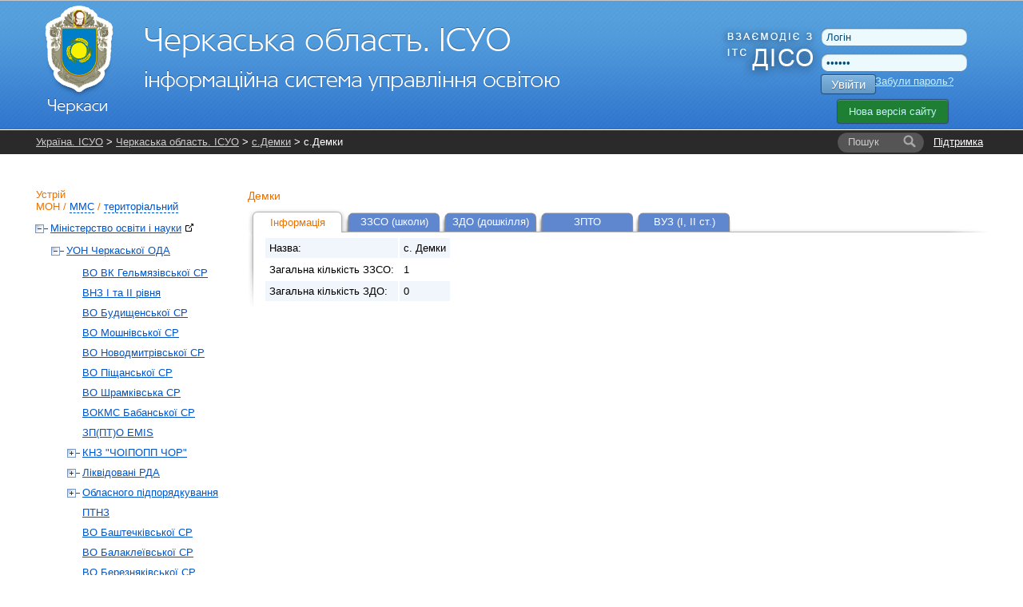

--- FILE ---
content_type: text/html; charset=UTF-8
request_url: https://ck.isuo.org/koatuu/view/id/7120683501
body_size: 5620
content:


<!DOCTYPE html PUBLIC "-//W3C//DTD XHTML 1.0 Transitional//EN" "http://www.w3.org/TR/xhtml1/DTD/xhtml1-transitional.dtd">
<html xmlns="http://www.w3.org/1999/xhtml">
    <head>
        <meta http-equiv="Content-Type" content="text/html;charset=utf-8" />        <title>Опис - Демки - Черкаська область. ІСУО</title>                <link href="/css/global.css?v38" media="all" rel="stylesheet" type="text/css" />
<link href="/css/jquery-ui.css" media="all" rel="stylesheet" type="text/css" />                <link rel="stylesheet" href="//isuo.org/css/jquery.treeview.css" type="text/css" media="screen" />

<script type="text/javascript" src="/js/jquery-1.7.min.js"></script>
<script type="text/javascript" src="https://ajax.googleapis.com/ajax/libs/jqueryui/1.7.1/jquery-ui.min.js"></script>
<script type="text/javascript" src="/js/jquery.cookies.js"></script>
<script type="text/javascript" src="/js/jquery.treeview.js?v2"></script>

        <style type="text/css">
<!--
    @import "/js/dojo-release-1.6.5/dijit/themes/claro/claro.css";
-->
</style>

<script type="text/javascript" src="/js/dojo-release-1.6.5/dojo/dojo.js"></script>

<script type="text/javascript">
//<![CDATA[
dojo.registerModulePath("dojo", "/js/dojo-release-1.6.5/dojo");
    dojo.registerModulePath("dijit", "/js/dojo-release-1.6.5/dijit");
    dojo.registerModulePath("dojox", "/js/dojo-release-1.6.5/dojox");
//]]>

</script>        <script type="text/javascript" src="/js/spin.min.js?v1"></script>
<script type="text/javascript" src="/js/global.js?v17"></script>
<script type="text/javascript" src="/js/wait-screen.js?v1"></script>
<script type="text/javascript">
    //<![CDATA[
    var locale = "uk";    //]]>
</script>
<!-- Global site tag (gtag.js) - Google Analytics -->
<script async src="https://www.googletagmanager.com/gtag/js?id=G-QWZDH9DP3X"></script>
<script>
  window.dataLayer = window.dataLayer || [];
  function gtag(){dataLayer.push(arguments);}
  gtag('js', new Date());

  gtag('config', 'G-QWZDH9DP3X');
</script>

					<script type="text/javascript">

					  var _gaq = _gaq || [];
					  _gaq.push(['_setAccount', 'UA-17886625-2']);
					  _gaq.push(['_setDomainName', '.isuo.org']);
					  _gaq.push(['_trackPageview']);

					  (function() {
						var ga = document.createElement('script'); ga.type = 'text/javascript'; ga.async = true;
						ga.src = ('https:' == document.location.protocol ? 'https://ssl' : 'http://www') + '.google-analytics.com/ga.js';
						var s = document.getElementsByTagName('script')[0]; s.parentNode.insertBefore(ga, s);
					  })();

					</script>

    </head>
    <body class="claro">
<!--        <div class="info message" style="display: none;">
            <p></p>
        </div>-->
        <div id="body-wrapper">
            <!--[if lte IE 7]>
<div style='border: 1px solid #F7941D; background: #FEEFDA; text-align: center; clear: both; height: 75px; position: relative;'>
<div style='position: absolute; right: 3px; top: 3px; font-family: courier new; font-weight: bold;'><a href='#' onclick='javascript:this.parentNode.parentNode.style.display="none"; return false;'><img src='http://www.ie6nomore.com/files/theme/ie6nomore-cornerx.jpg' style='border: none;' alt='Close this notice'/></a></div>
<div style='width: 640px; margin: 0 auto; text-align: left; padding: 0; overflow: hidden; color: black;'>
  <div style='width: 75px; float: left;'><img src='http://www.ie6nomore.com/files/theme/ie6nomore-warning.jpg' alt='Warning!'/></div>
  <div style='width: 275px; float: left; font-family: Arial, sans-serif;'>
    <div style='font-size: 14px; font-weight: bold; margin-top: 12px;'>Ви використовуєте застарілий браузер</div>
    <div style='font-size: 12px; margin-top: 6px; line-height: 12px;'>Для комфортного перегляду сайту, будь ласка, відновите ваш браузер.</div>
  </div>
  <div style='width: 75px; float: left;'><a href='http://www.firefox.com' target='_blank'><img src='http://www.ie6nomore.com/files/theme/ie6nomore-firefox.jpg' style='border: none;' alt='Get Firefox 3.5'/></a></div>
  <div style='width: 75px; float: left;'><a href='http://www.browserforthebetter.com/download.html' target='_blank'><img src='http://www.ie6nomore.com/files/theme/ie6nomore-ie8.jpg' style='border: none;' alt='Get Internet Explorer 8'/></a></div>
  <div style='width: 73px; float: left;'><a href='http://www.apple.com/safari/download/' target='_blank'><img src='http://www.ie6nomore.com/files/theme/ie6nomore-safari.jpg' style='border: none;' alt='Get Safari 4'/></a></div>
  <div style='float: left;'><a href='http://www.google.com/chrome' target='_blank'><img src='http://www.ie6nomore.com/files/theme/ie6nomore-chrome.jpg' style='border: none;' alt='Get Google Chrome'/></a></div>
</div>
</div>
<![endif]-->
            <div id="header-wrapper">
            <div id="header">
                <div id="logo">
                    <a href="/"><img id="logo-img" src="https://isuo.org/images/logos/uk/ck.png"
                       alt="Черкаська область. ІСУО" /></a>
                </div>
                <div id="logo_diso_sync">
                    <img src="/images/logo_diso_sync.png">
                </div>
                <div id="lang-select">
                    <!--<div class="html-select-wrapper">-->
<!--    <div style="padding: 4px 0 5px 0; width: 2em; position: absolute; top: 0; left: 0;">--><!--:</div>-->
<!--    <div id="lang-selector" class="html-select">-->
<!--        --><!--            --><!--                <span class="title">--><!--</span>-->
<!--            --><!--                <a class="item" href="--><!--">--><!--</a>-->
<!--            --><!--        --><!--    </div>-->
<!--</div>-->                </div>
                <div id="user-menu">
                    <form id="login-form" action="/login" method="post">
    <input type="text" name="username" id="login-username" value="Логін" />
    <input type="password" name="password" id="login-password" value="Пароль" />
    <button class="isuo-btn" type="submit" name="login" id="login-button">Увійти</button>
    <input type="hidden" name="to" value="/koatuu/view/id/7120683501" />
</form>
<a id="recover-link" href="/restore-password">Забули пароль?</a>
<a href="https://new.isuo.org" class="new-site-btn new-site-btn-no-auth">Нова версія сайту</a>
                </div>
            </div>
            </div>
            <div id="header-menu-wrapper">
                <div id="header-breadcrumbs" class="clearfix">
            <div id="support-link">
  <a href="/support">Підтримка</a>
</div>
<form id="quick-search" action="/search">
    <label class="search-label" for="quick-search-input">
        <i class="text">Пошук</i>
    </label>
    <input class="search-input" name="q" id="quick-search-input" type="text" autocomplete="off" maxlength="60" />
    <button id="quick-search-submit" class="submit" type="submit"
        title="Шукати"><i class="icon"></i><i class="text">→</i></button>
</form>        <div class="breadcrumbs">
        <a href="//isuo.org/">Україна. ІСУО</a> &gt; <a href="/">Черкаська область. ІСУО</a> &gt; <a href="/koatuu/view/id/7120683501">с.Демки</a> &gt; с.Демки        <i class="breadcrumbs-fade"></i>
    </div>
</div>
            </div>
            
            <div class="info message" style="display: none;">
                <p></p>
            </div>
            
            <div id="content-wrapper">
            <div id="content">
                <div id="sidebar">
    <h2 id="struct-menu-controls">
    Устрій    <br/>
        <a id="admin-struct-link" href="#admin-struct">МОН</a>
    /
            <a id="sport-struct-link" href="#sport-struct">ММС</a>
    /
                <a id="territory-struct-link" href="#territory-struct">територіальний</a>
    
    </h2>
<div id="side-menu">
    
       
    <div id="admin-struct">
        <ul>
        <li data-opened="opened">
        <a href="//mon.isuo.org/authorities/view/id/1">Міністерство освіти і науки<img style="margin: 0 0 0 5px" class="icon" src="/images/ico/bijou/External-Link.png" alt="" title="" /></a>
                            <ul>
        <li data-opened="opened">
        <a href="/authorities/view/id/195">УОН Черкаської ОДА</a>
                            <ul>
        <li>
        <a href="/authorities/view/id/6403">ВO ВК Гельмязівської СP</a>
                    </li>
        <li>
        <a href="/authorities/view/id/2594">ВНЗ І та ІІ рівня</a>
                    </li>
        <li>
        <a href="/authorities/view/id/6445">ВО Будищенської СР</a>
                    </li>
        <li>
        <a href="/authorities/view/id/6420">ВО Мошнівської СР</a>
                    </li>
        <li>
        <a href="/authorities/view/id/6364">ВО Новодмитрівської СР</a>
                    </li>
        <li>
        <a href="/authorities/view/id/6343">ВО Піщанської СР</a>
                    </li>
        <li>
        <a href="/authorities/view/id/6444">ВО Шрамківська СР</a>
                    </li>
        <li>
        <a href="/authorities/view/id/6554">ВОКМС Бабанської СР</a>
                    </li>
        <li>
        <a href="/authorities/view/id/6680">ЗП(ПТ)О EMIS</a>
                    </li>
        <li>
        <a href="/authorities/view/id/826">КНЗ &quot;ЧОІПОПП ЧОР&quot;</a>
                            <ul>
        <li>
        <a href="/authorities/view/id/6121">ОРЦПІО</a>
                    </li>
</ul>            </li>
        <li>
        <a href="/authorities/view/id/6606">Ліквідовані РДА</a>
                            <ul>
        <li>
        <a href="/authorities/view/id/5494">--- Бузівської СР</a>
                    </li>
        <li>
        <a href="/authorities/view/id/257">--- Жашківської РДА</a>
                    </li>
        <li>
        <a href="/authorities/view/id/259">--- Золотоніської РДА</a>
                    </li>
        <li>
        <a href="/authorities/view/id/260">--- Кам`янської РДА</a>
                    </li>
        <li>
        <a href="/authorities/view/id/264">--- Лисянської РДА</a>
                    </li>
        <li>
        <a href="/authorities/view/id/6049">--- Межиріцької СР</a>
                    </li>
        <li>
        <a href="/authorities/view/id/272">--- Чигиринської РДА</a>
                    </li>
</ul>            </li>
        <li>
        <a href="/authorities/view/id/818">Обласного підпорядкування</a>
                            <ul>
        <li>
        <a href="/authorities/view/id/2359">Інтернати</a>
                    </li>
        <li>
        <a href="/authorities/view/id/2364">Приватні заклади</a>
                    </li>
        <li>
        <a href="/authorities/view/id/6072">ЧОЦСПРД</a>
                    </li>
        <li>
        <a href="/authorities/view/id/6127">Заклади обласного підпорядкування</a>
                    </li>
</ul>            </li>
        <li>
        <a href="/authorities/view/id/2504">ПТНЗ</a>
                    </li>
        <li>
        <a href="/authorities/view/id/6161">ВО  Баштечківської СР</a>
                    </li>
        <li>
        <a href="/authorities/view/id/6047">ВО Балаклеївської СР</a>
                    </li>
        <li>
        <a href="/authorities/view/id/6038">ВО Березняківської СР</a>
                    </li>
        <li>
        <a href="/authorities/view/id/2779">ВО Білозірської СР</a>
                    </li>
        <li>
        <a href="/authorities/view/id/6066">ВО Бобрицької СР</a>
                    </li>
        <li>
        <a href="/authorities/view/id/6058">ВО Бужанської СР</a>
                    </li>
        <li>
        <a href="/authorities/view/id/5802">ВО Буцької СР</a>
                    </li>
        <li>
        <a href="/authorities/view/id/250">ВО Багачевської МР</a>
                    </li>
        <li>
        <a href="/authorities/view/id/6016">ВО Вільшанської СР</a>
                    </li>
        <li>
        <a href="/authorities/view/id/6035">ВО Великохутірської СР</a>
                    </li>
        <li>
        <a href="/authorities/view/id/6159">ВО Виноградської ОТГ</a>
                    </li>
        <li>
        <a href="/authorities/view/id/6000">ВО Водяницької СР</a>
                    </li>
        <li>
        <a href="/authorities/view/id/6246">ВО Вознесенської СР</a>
                    </li>
        <li>
        <a href="/authorities/view/id/255">ВО Городищенської МР</a>
                    </li>
        <li>
        <a href="/authorities/view/id/6151">ВО Драбівської СР</a>
                    </li>
        <li>
        <a href="/authorities/view/id/6053">ВОКМС Дмитрушківської CP</a>
                    </li>
        <li>
        <a href="/authorities/view/id/4414">ВО Єрківської СР</a>
                    </li>
        <li>
        <a href="/authorities/view/id/4999">ВО Жашківської МР</a>
                    </li>
        <li>
        <a href="/authorities/view/id/258">ВО Звенигородської МР</a>
                    </li>
        <li>
        <a href="/authorities/view/id/252">ВО ВК Золотоніської МР</a>
                    </li>
        <li>
        <a href="/authorities/view/id/5299">ВО Іркліївської СР</a>
                    </li>
        <li>
        <a href="/authorities/view/id/5429">ВК Зорівської СР</a>
                    </li>
        <li>
        <a href="/authorities/view/id/6043">ВО Іваньківської СР</a>
                    </li>
        <li>
        <a href="/authorities/view/id/4884">ВО Кам`янської МР</a>
                    </li>
        <li>
        <a href="/authorities/view/id/251">ВО Канівської МР</a>
                    </li>
        <li>
        <a href="/authorities/view/id/6030">ВОКМС Ладижинської СР</a>
                    </li>
        <li>
        <a href="/authorities/view/id/262">ВОМС Калинопільської СР</a>
                    </li>
        <li>
        <a href="/authorities/view/id/263">ВОМС  Корсунь-Шевченківської МР</a>
                    </li>
        <li>
        <a href="/authorities/view/id/6012">ВО Леськівської СР</a>
                    </li>
        <li>
        <a href="/authorities/view/id/6020">ВО Лип`янської СР</a>
                    </li>
        <li>
        <a href="/authorities/view/id/6007">ВО Лисянської СР</a>
                    </li>
        <li>
        <a href="/authorities/view/id/5942">ВОМСК Ліплявської СР</a>
                    </li>
        <li>
        <a href="/authorities/view/id/265">ВОМС Маньківської CP</a>
                    </li>
        <li>
        <a href="/authorities/view/id/5344">ВОМССКОЗ  Михайлівської СР</a>
                    </li>
        <li>
        <a href="/authorities/view/id/5643">ГЮВ Матусівської CP</a>
                    </li>
        <li>
        <a href="/authorities/view/id/6029">ВК Медведівська СР</a>
                    </li>
        <li>
        <a href="/authorities/view/id/5698">ВО ВК Мліївської СР</a>
                    </li>
        <li>
        <a href="/authorities/view/id/4454">ВООЗКМС ВК Мокрокалигірської СР</a>
                    </li>
        <li>
        <a href="/authorities/view/id/266">УОMC Монастирищенської МР</a>
                    </li>
        <li>
        <a href="/authorities/view/id/4439">ВО Набутівської СР</a>
                    </li>
        <li>
        <a href="/authorities/view/id/5858">ВОКМС Паланська СР</a>
                    </li>
        <li>
        <a href="/authorities/view/id/5848">ВО Ротмістрівська СР</a>
                    </li>
        <li>
        <a href="/authorities/view/id/6008">ВО Руськополянської СР</a>
                    </li>
        <li>
        <a href="/authorities/view/id/253">УОМС Смілянської МР</a>
                    </li>
        <li>
        <a href="/authorities/view/id/5997">ВО Сагунівської СР</a>
                    </li>
        <li>
        <a href="/authorities/view/id/6044">Сектор ОКМСІП Селищенської ТГ</a>
                    </li>
        <li>
        <a href="/authorities/view/id/4254">ВО Стеблівської СР</a>
                    </li>
        <li>
        <a href="/authorities/view/id/4799">ВOМС Степанецької СР</a>
                    </li>
        <li>
        <a href="/authorities/view/id/4889">ВОКМС Степанківської сільської ради</a>
                    </li>
        <li>
        <a href="/authorities/view/id/3789">ВО Тальнівської МР</a>
                    </li>
        <li>
        <a href="/authorities/view/id/6025">ВОКМС Тернівської СР</a>
                    </li>
        <li>
        <a href="/authorities/view/id/254">УОГП Уманської МР</a>
                    </li>
        <li>
        <a href="/authorities/view/id/270">ВОКМС Христинівської МР</a>
                    </li>
        <li>
        <a href="/authorities/view/id/6002">ВОКМС Слобідської СР</a>
                    </li>
        <li>
        <a href="/authorities/view/id/249">ДО та ГП Черкаської МР</a>
                    </li>
        <li>
        <a href="/authorities/view/id/6037">ВО Чигиринської МР</a>
                    </li>
        <li>
        <a href="/authorities/view/id/273">ВО Чорнобаївської СР</a>
                    </li>
        <li>
        <a href="/authorities/view/id/5999">ВО Шевченківської СР</a>
                    </li>
        <li>
        <a href="/authorities/view/id/4744">ВО Шполянської МР</a>
                    </li>
</ul>            </li>
</ul>            </li>
</ul>    </div>
          
    <div id="sport-struct">
     
    <ul>
        <li data-opened="opened">
        <a href="//mms.isuo.org/sport/view/id/3800">Мiнiстерство молоді та спорту<img style="margin: 0 0 0 5px" class="icon" src="/images/ico/bijou/External-Link.png" alt="" title="" /></a>
                            <ul>
        <li data-opened="opened">
        <a href="/sport/view/id/3929">УФКС Черкаської ОДА</a>
                    </li>
</ul>            </li>
</ul>    </div>
        
       
    <div id="territory-struct">
        <ul>
        <li class=' selected ' data-opened="opened">
        <a href="/koatuu/view/id/7100000000">Черкаська область</a>
                            <ul>
        <li data-opened="opened">
        <a href="/koatuu/view/id/7110100000">м.Черкаси</a>
                            <ul>
        <li>
        <a href="/koatuu/view/id/7110136400">Придніпровський</a>
                    </li>
        <li>
        <a href="/koatuu/view/id/7110136700">Соснівський</a>
                    </li>
</ul>            </li>
        <li data-opened="opened">
        <a href="/koatuu/view/id/7110200000">м.Ватутіне</a>
                    </li>
        <li data-opened="opened">
        <a href="/koatuu/view/id/7110300000">м.Канів</a>
                    </li>
        <li data-opened="opened">
        <a href="/koatuu/view/id/7110400000">м.Золотоноша</a>
                    </li>
        <li data-opened="opened">
        <a href="/koatuu/view/id/7110500000">м.Сміла</a>
                    </li>
        <li data-opened="opened">
        <a href="/koatuu/view/id/7110800000">м.Умань</a>
                    </li>
        <li data-opened="opened">
        <a href="/koatuu/view/id/7120300000">Городищенський район</a>
                    </li>
        <li class=' selected ' data-opened="opened">
        <a href="/koatuu/view/id/7120600000">Драбівський район</a>
                    </li>
        <li data-opened="opened">
        <a href="/koatuu/view/id/7120900000">Жашківський район</a>
                    </li>
        <li data-opened="opened">
        <a href="/koatuu/view/id/7121200000">Звенигородський район</a>
                    </li>
        <li data-opened="opened">
        <a href="/koatuu/view/id/7121500000">Золотоніський район</a>
                    </li>
        <li data-opened="opened">
        <a href="/koatuu/view/id/7121800000">Кам'янський район</a>
                    </li>
        <li data-opened="opened">
        <a href="/koatuu/view/id/7122000000">Канівський район</a>
                    </li>
        <li data-opened="opened">
        <a href="/koatuu/view/id/7122200000">Катеринопільський район</a>
                    </li>
        <li data-opened="opened">
        <a href="/koatuu/view/id/7122500000">Корсунь-Шевченківський район</a>
                    </li>
        <li data-opened="opened">
        <a href="/koatuu/view/id/7122800000">Лисянський район</a>
                    </li>
        <li data-opened="opened">
        <a href="/koatuu/view/id/7123100000">Маньківський район</a>
                    </li>
        <li data-opened="opened">
        <a href="/koatuu/view/id/7123400000">Монастирищенський район</a>
                    </li>
        <li data-opened="opened">
        <a href="/koatuu/view/id/7123700000">Смілянський район</a>
                    </li>
        <li data-opened="opened">
        <a href="/koatuu/view/id/7124000000">Тальнівський район</a>
                    </li>
        <li data-opened="opened">
        <a href="/koatuu/view/id/7124300000">Уманський район</a>
                    </li>
        <li data-opened="opened">
        <a href="/koatuu/view/id/7124600000">Христинівський район</a>
                    </li>
        <li data-opened="opened">
        <a href="/koatuu/view/id/7124900000">Черкаський район</a>
                    </li>
        <li data-opened="opened">
        <a href="/koatuu/view/id/7125100000">Чорнобаївський район</a>
                    </li>
        <li data-opened="opened">
        <a href="/koatuu/view/id/7125400000">Чигиринський район</a>
                    </li>
        <li data-opened="opened">
        <a href="/koatuu/view/id/7125700000">Шполянський район</a>
                    </li>
</ul>            </li>
</ul>    </div>
    
    </div></div>
<div id="main-content">
    <h3>
    Демки</h3>
<ul class="tabs">
            <li class="active">
            <a href="/koatuu/view/id/7120683501"
               >Інформація</a>
        </li>
            <li>
            <a href="/koatuu/schools-list/id/7120683501"
               >ЗЗСО (школи)</a>
        </li>
            <li>
            <a href="/koatuu/preschools-list/id/7120683501"
               >ЗДО (дошкілля)</a>
        </li>
            <li>
            <a href="/koatuu/ptnz-list/id/7120683501"
               >ЗПТО</a>
        </li>
            <li>
            <a href="/koatuu/vnz-list/id/7120683501"
               >ВУЗ (I, II ст.)</a>
        </li>
    </ul>
<div class="content-with-shadow">
    <div class="blc"></div>
    <div class="trc"></div>
    <div class="content-with-shadow-body"><table class="zebra-stripe">
    <tr>
        <th>Назва:</th>
        <td>с. Демки</td>
    </tr>
        <tr>
        <th>Загальна кількість ЗЗСО:</th>
        <td>1</td>
    </tr>
    <tr>
        <th>Загальна кількість ЗДО:</th>
        <td>0</td>
    </tr>
    </table>

    </div>
</div></div>            </div>
            </div>
        </div>
        <div id="footer-wrapper">
        <div id="footer">
            <div id="li-counter">

                <img src="/images/logos/comodo_secure_76x26_transp.png" alt="comodo" />
            </div>
			
			<div id="siteheart-code">		
				<!-- Start SiteHeart code -->
				<script>
				(function(){
				var widget_id = 855640;
				_shcp =[{widget_id : widget_id}];
				var lang =(navigator.language || navigator.systemLanguage 
				|| navigator.userLanguage ||"en")
				.substr(0,2).toLowerCase();
				var url ="widget.siteheart.com/widget/sh/"+ widget_id +"/"+ lang +"/widget.js";
				var hcc = document.createElement("script");
				hcc.type ="text/javascript";
				hcc.async =true;
				hcc.src =("https:"== document.location.protocol ?"https":"http")
				+"://"+ url;
				var s = document.getElementsByTagName("script")[0];
				s.parentNode.insertBefore(hcc, s.nextSibling);
				})();
				</script>
				<!-- End SiteHeart code -->						
			</div>
			
            <div id="copyright">
                <a href="http://isuo.org/">Україна. ІСУО - інформаційна система управління освітою</a>
                © 2011–2026            </div>
            <div id="trial-operation">
                Дослідна експлуатація            </div>
        </div>
        </div>
        <div class="modal" id="spin-load"></div>
<input type="hidden" id="unpaid_msg" value="Зверніться до техпідтримки порталу">
    <script defer src="https://static.cloudflareinsights.com/beacon.min.js/vcd15cbe7772f49c399c6a5babf22c1241717689176015" integrity="sha512-ZpsOmlRQV6y907TI0dKBHq9Md29nnaEIPlkf84rnaERnq6zvWvPUqr2ft8M1aS28oN72PdrCzSjY4U6VaAw1EQ==" data-cf-beacon='{"version":"2024.11.0","token":"f05be9301112456583c89106fa0461e5","server_timing":{"name":{"cfCacheStatus":true,"cfEdge":true,"cfExtPri":true,"cfL4":true,"cfOrigin":true,"cfSpeedBrain":true},"location_startswith":null}}' crossorigin="anonymous"></script>
</body>
</html>


--- FILE ---
content_type: text/css
request_url: https://ck.isuo.org/js/dojo-release-1.6.5/dijit/themes/claro/claro.css
body_size: 16954
content:

.dijitReset {
	
	margin:0;
	border:0;
	padding:0;
	line-height:normal;
	font: inherit;
	color: inherit;
}
.dijit_a11y .dijitReset {
	-moz-appearance: none; 
}
.dijitInline {
	
	display:inline-block;			
	#zoom: 1; 
	#display:inline; 
	border:0;
	padding:0;
	vertical-align:middle;
	#vertical-align: auto;	
}
.dijitHidden {
	
	display: none !important;
}
.dijitVisible {
	
	display: block !important;	
	position: relative;			
}
.dijitInputContainer {
	
	#zoom: 1;
	overflow: hidden;
	float: none !important; 
	position: relative;
	vertical-align: middle;
	#display: inline;
}
.dj_ie INPUT.dijitTextBox,
.dj_ie .dijitTextBox INPUT {
	font-size: 100%;
}
.dijitTextBox .dijitSpinnerButtonContainer,
.dijitTextBox .dijitArrowButtonContainer,
.dijitTextBox .dijitValidationContainer {
	float: right;
	text-align: center;
}
.dijitTextBox INPUT.dijitInputField {
	
	padding-left: 0 !important;
	padding-right: 0 !important;
}
.dijitTextBox .dijitValidationContainer {
	display: none;
}
.dijitInlineTable {
	
	display:inline-table;
	display:inline-block;		
	#zoom: 1; 
	#display:inline; 
	box-sizing: content-box; -moz-box-sizing: content-box;
	border:0;
	padding:0;
}
.dijitTeeny {
	font-size:1px;
	line-height:1px;
}
.dijitOffScreen {
	position: absolute;
	left: 50%;
	top: -10000px;
}
.dijitPopup {
	position: absolute;
	background-color: transparent;
	margin: 0;
	border: 0;
	padding: 0;
}
.dijitPositionOnly {
	
	padding: 0 !important;
	border: 0 !important;
	background-color: transparent !important;
	background-image: none !important;
	height: auto !important;
	width: auto !important;
}
.dijitNonPositionOnly {
	
	float: none !important;
	position: static !important;
	margin: 0 0 0 0 !important;
	vertical-align: middle !important;
}
.dijitBackgroundIframe {
	
	position: absolute;
	left: 0;
	top: 0;
	width: 100%;
	height: 100%;
	z-index: -1;
	border: 0;
	padding: 0;
	margin: 0;
}
.dijitDisplayNone {
	
	display:none !important;
}
.dijitContainer {
	
	overflow: hidden;	
}
.dijit_a11y .dijitIcon,
.dijit_a11y DIV.dijitArrowButtonInner, 
.dijit_a11y SPAN.dijitArrowButtonInner,
.dijit_a11y IMG.dijitArrowButtonInner,
.dijit_a11y .dijitCalendarIncrementControl,
.dijit_a11y .dijitTreeExpando {
	
	display: none;
}
.dijitSpinner DIV.dijitArrowButtonInner {
	display: block; 
}
.dijit_a11y .dijitA11ySideArrow {
	display: inline !important; 
	cursor: pointer;
}
.dijit_a11y .dijitCalendarDateLabel {
	padding: 1px;
}
.dijit_a11y .dijitCalendarSelectedDate .dijitCalendarDateLabel {
	border-style: dotted !important;
	border-width: 1px;
	padding: 0;
}
.dijit_a11y .dijitCalendarDateTemplate {
	padding-bottom: 0.1em !important;	
}
.dijit_a11y .dijitButtonNode {
	border: black outset medium !important;
	
	padding: 0 !important;
}
.dijit_a11y .dijitTextBoxReadOnly .dijitInputField,
.dijit_a11y .dijitTextBoxReadOnly .dijitButtonNode {
	border-style: outset!important;
	border-width: medium!important;
	border-color: #999 !important;
	color:#999 !important;
}
.dijitButtonNode * {
	vertical-align: middle;
}
.dijitButtonNode .dijitArrowButtonInner {
	
	background: no-repeat center;
	width: 12px;
	height: 12px;
	direction: ltr; 
}
.dijitLeft {
	
	background-position:left top;
	background-repeat:no-repeat;
}
.dijitStretch {
	
	white-space:nowrap;			
	background-repeat:repeat-x;
}
.dijitRight {
	
	#display:inline;				
	background-position:right top;
	background-repeat:no-repeat;
}
.dijitToggleButton,
.dijitButton,
.dijitDropDownButton,
.dijitComboButton {
	
	margin: 0.2em;
	vertical-align: middle;
}
.dijitButtonContents {
	display: block;		
}
td.dijitButtonContents {
	display: table-cell;	
}
.dijitButtonNode IMG {
	
	vertical-align:middle;
	
}
.dijitToolbar .dijitComboButton {
	
	border-collapse: separate;
}
.dijitToolbar .dijitToggleButton,
.dijitToolbar .dijitButton,
.dijitToolbar .dijitDropDownButton,
.dijitToolbar .dijitComboButton {
	margin: 0;
}
.dijitToolbar .dijitButtonContents {
	
	padding: 1px 2px;
}
.dj_webkit .dijitToolbar .dijitDropDownButton {
	padding-left: 0.3em;
}
.dj_gecko .dijitToolbar .dijitButtonNode::-moz-focus-inner {
	padding:0;
}
.dijitButtonNode {
	
	border:1px solid gray;
	margin:0;
	line-height:normal;
	vertical-align: middle;
	#vertical-align: auto;
	text-align:center;
	white-space: nowrap;
}
.dj_webkit .dijitSpinner .dijitSpinnerButtonContainer {
	
	line-height:inherit;
}
.dijitTextBox .dijitButtonNode {
	border-width: 0;
}
.dijitButtonNode,
.dijitButtonNode * {
	cursor: pointer;
}
.dj_ie .dijitButtonNode {
	
	zoom: 1;
}
.dj_ie .dijitButtonNode button {
	
	overflow: visible;
}
DIV.dijitArrowButton {
	float: right;
}
.dijitTextBox {
	border: solid black 1px;
	#overflow: hidden; 
	width: 15em;	
	vertical-align: middle;
}
.dijitTextBoxReadOnly,
.dijitTextBoxDisabled {
	color: gray;
}
.dj_webkit .dijitTextBoxDisabled INPUT {
	color: #eee; 
}
.dj_webkit TEXTAREA.dijitTextAreaDisabled {
	color: #333; 
}
.dj_gecko .dijitTextBoxReadOnly INPUT.dijitInputField, 
.dj_gecko .dijitTextBoxDisabled INPUT {
	-moz-user-input: none; 
}
.dijitPlaceHolder {
	
	color: #AAAAAA;
	font-style: italic;
	position: absolute;
	top: 0;
	left: 0;
	#filter: ""; 
}
.dijitTimeTextBox {
	width: 8em;
}
.dijitTextBox INPUT:focus {
	outline: none;	
}
.dijitTextBoxFocused {
	outline: auto 5px -webkit-focus-ring-color;
}
.dijitTextBox INPUT {
	float: left; 
}
.dijitInputInner {
	
	border:0 !important;
	vertical-align:middle !important;
	background-color:transparent !important;
	width:100% !important;
	
	padding-left: 0 !important;
	padding-right: 0 !important;
	margin-left: 0 !important;
	margin-right: 0 !important;
}
.dijit_a11y .dijitTextBox INPUT {
	margin: 0 !important;
}
.dijitTextBoxError INPUT.dijitValidationInner,
.dijitTextBox INPUT.dijitArrowButtonInner {
	
	text-indent: -1em !important;
	direction: ltr !important;
	text-align: left !important;
	height: auto !important;
	#text-indent: 0 !important;
	#letter-spacing: -5em !important;
	#text-align: right !important;
}
.dj_ie .dijitTextBox INPUT,
.dj_ie INPUT.dijitTextBox {
	overflow-y: visible; 
	line-height: normal; 
}
.dj_ie7 .dijitTextBox INPUT.dijitValidationInner,
.dj_ie7 .dijitTextBox INPUT.dijitArrowButtonInner {
	line-height: 86%; 
}
.dj_ie6 .dijitTextBox INPUT,
.dj_ie6 INPUT.dijitTextBox,
.dj_iequirks .dijitTextBox INPUT.dijitValidationInner,
.dj_iequirks .dijitTextBox INPUT.dijitArrowButtonInner,
.dj_iequirks .dijitTextBox INPUT.dijitSpinnerButtonInner,
.dj_iequirks .dijitTextBox INPUT.dijitInputInner,
.dj_iequirks INPUT.dijitTextBox {
	line-height: 100%; 
}
.dijit_a11y INPUT.dijitValidationInner,
.dijit_a11y INPUT.dijitArrowButtonInner {
	
	text-indent: 0 !important;
	width: 1em !important;
	#text-align: left !important;
}
.dijitTextBoxError .dijitValidationContainer {
	display: inline;
	cursor: default;
}
.dijitSpinner .dijitSpinnerButtonContainer,
.dijitComboBox .dijitArrowButtonContainer {
	
	border-width: 0 0 0 1px !important; 
}
.dijitToolbar .dijitComboBox .dijitArrowButtonContainer {
	
	border-width: 0 !important;
}
.dijitComboBoxMenu {
	
	list-style-type: none;
}
.dijitSpinner .dijitSpinnerButtonContainer .dijitButtonNode {
	
	border-width: 0;
}
.dj_ie .dijit_a11y .dijitSpinner .dijitSpinnerButtonContainer .dijitButtonNode {
	clear: both; 
}
.dj_ie .dijitToolbar .dijitComboBox {
	
	vertical-align: middle;
}
.dijitTextBox .dijitSpinnerButtonContainer {
	width: 1em;
	position: relative !important;
	overflow: hidden;
}
.dijitSpinner .dijitSpinnerButtonInner {
	width:1em;
	visibility:hidden !important; 
	overflow-x:hidden;
}
.dijitComboBox .dijitButtonNode,
.dijitSpinnerButtonContainer .dijitButtonNode {
	border-width: 0;
}
.dijit_a11y .dijitSpinnerButtonContainer .dijitButtonNode {
	border: 0 none !important;
}
.dijit_a11y .dijitTextBox .dijitSpinnerButtonContainer,
.dijit_a11y .dijitSpinner .dijitArrowButtonInner,
.dijit_a11y .dijitSpinnerButtonContainer INPUT {
	width: 1em !important;
}
.dijit_a11y .dijitSpinner .dijitArrowButtonInner {
	margin: 0 auto !important; 
}
.dj_ie .dijit_a11y .dijitSpinner .dijitArrowButtonInner .dijitInputField {
	padding-left: 0.3em !important;
	padding-right: 0.3em !important;
	margin-left: 0.3em !important;
	margin-right: 0.3em !important;
	width: 1.4em !important;
}
.dj_ie7 .dijit_a11y .dijitSpinner .dijitArrowButtonInner .dijitInputField {
	padding-left: 0 !important; 
	padding-right: 0 !important;
	width: 1em !important;
}
.dj_ie6 .dijit_a11y .dijitSpinner .dijitArrowButtonInner .dijitInputField {
	margin-left: 0.1em !important;
	margin-right: 0.1em !important;
	width: 1em !important;
}
.dj_iequirks .dijit_a11y .dijitSpinner .dijitArrowButtonInner .dijitInputField {
	margin-left: 0 !important;
	margin-right: 0 !important;
	width: 2em !important;
}
.dijitSpinner .dijitSpinnerButtonContainer .dijitArrowButton {
	
	padding: 0;
	position: absolute !important;
	right: 0;
	float: none;
	height: 50%;
	width: 100%;
	bottom: auto;
	left: 0;
	right: auto;
}
.dj_iequirks .dijitSpinner .dijitSpinnerButtonContainer .dijitArrowButton {
	width: auto;
}
.dijit_a11y .dijitSpinnerButtonContainer .dijitArrowButton {
	overflow: visible !important;
}
.dijitSpinner .dijitSpinnerButtonContainer .dijitDownArrowButton {
	top: 50%;
	border-top-width: 1px !important;
}
.dijitSpinner .dijitSpinnerButtonContainer .dijitUpArrowButton {
	#bottom: 50%;	
	top: 0;
}
.dijitSpinner .dijitArrowButtonInner {
	margin: auto;
	overflow-x: hidden;
	height: 100% !important;
}
.dj_iequirks .dijitSpinner .dijitArrowButtonInner {
	height: auto !important;
}
.dijitSpinner .dijitArrowButtonInner .dijitInputField {
	-moz-transform: scale(0.5);
	-moz-transform-origin: center top;
	-webkit-transform: scale(0.5);
	-webkit-transform-origin: center top;
	-o-transform: scale(0.5);
	-o-transform-origin: center top;
	transform: scale(0.5);
	transform-origin: left top;
	padding-top: 0;
	padding-bottom: 0;
	padding-left: 0 !important;
	padding-right: 0 !important;
	width: 100%;
}
.dj_ie .dijitSpinner .dijitArrowButtonInner .dijitInputField {
	zoom: 50%; 
}
.dijitSpinner .dijitSpinnerButtonContainer .dijitArrowButtonInner {
	overflow: hidden;
}
.dijit_a11y .dijitSpinner .dijitSpinnerButtonContainer .dijitArrowButton {
	width: 100%;
}
.dj_iequirks .dijit_a11y .dijitSpinner .dijitSpinnerButtonContainer .dijitArrowButton {
	width: 1em; 
}
.dijitSpinner .dijitArrowButtonInner .dijitInputField {
	visibility: hidden;
}
.dijit_a11y .dijitSpinner .dijitArrowButtonInner .dijitInputField {
	vertical-align:top;
	visibility: visible;
}
.dijit_a11y .dijitSpinnerButtonContainer {
	width: 1em;
}
.dijit_a11y .dijitSpinnerButtonContainer .dijitButtonNode {
	border-width: 1px 0 0 0;
	border-style: solid !important;
}
.dijitCheckBox,
.dijitRadio,
.dijitCheckBoxInput {
	padding: 0;
	border: 0;
	width: 16px;
	height: 16px;
	background-position:center center;
	background-repeat:no-repeat;
	overflow: hidden;
}
.dijitCheckBox INPUT,
.dijitRadio INPUT {
	margin: 0;
	padding: 0;
	display: block;
}
.dijitCheckBoxInput {
	
	opacity: 0.01;
}
.dj_ie .dijitCheckBoxInput {
	filter: alpha(opacity=0);
}
.dijit_a11y .dijitCheckBox,
.dijit_a11y .dijitRadio {
	
	width: auto !important;
	height: auto !important;
}
.dijit_a11y .dijitCheckBoxInput {
	opacity: 1;
	filter: none;
	width: auto;
	height: auto;
}
.dijitProgressBarEmpty {
	
	position:relative;overflow:hidden;
	border:1px solid black; 	
	z-index:0;			
}
.dijitProgressBarFull {
	
	position:absolute;
	overflow:hidden;
	z-index:-1;
	top:0;
	width:100%;
}
.dj_ie6 .dijitProgressBarFull {
	height:1.6em;
}
.dijitProgressBarTile {
	
	position:absolute;
	overflow:hidden;
	top:0;
	left:0;
	bottom:0;
	right:0;
	margin:0;
	padding:0;
	width:auto;
	height:auto;
	background-color:#aaa;
	background-attachment: fixed;
}
.dijit_a11y .dijitProgressBarTile {
	
	border-width:2px;
	border-style:solid;
	background-color:transparent !important;
}
.dj_ie6 .dijitProgressBarTile {
	
	position:static;
	
	height:1.6em;
}
.dijitProgressBarIndeterminate .dijitProgressBarTile {
	
}
.dijitProgressBarIndeterminateHighContrastImage {
	display:none;
}
.dijit_a11y .dijitProgressBarIndeterminate .dijitProgressBarIndeterminateHighContrastImage {
	display:block;
	position:absolute;
	top:0;
	bottom:0;
	margin:0;
	padding:0;
	width:100%;
	height:auto;
}
.dijitProgressBarLabel {
	display:block;
	position:static;
	width:100%;
	text-align:center;
	background-color:transparent !important;
}
.dijitTooltip {
	position: absolute;
	z-index: 2000;
	display: block;
	
	left: 0;
	top: -10000px;
	overflow: visible;
}
.dijitTooltipContainer {
	border: solid black 2px;
	background: #b8b5b5;
	color: black;
	font-size: small;
}
.dijitTooltipFocusNode {
	padding: 2px 2px 2px 2px;
}
.dijitTooltipConnector {
	position: absolute;
}
.dijit_a11y .dijitTooltipConnector {
	display: none;	
}
.dijitTooltipData {
	display:none;
}
.dijitLayoutContainer {
	position: relative;
	display: block;
	overflow: hidden;
}
body .dijitAlignTop,
body .dijitAlignBottom,
body .dijitAlignLeft,
body .dijitAlignRight {
	position: absolute;
	overflow: hidden;
}
body .dijitAlignClient { position: absolute; }
.dijitBorderContainer, .dijitBorderContainerNoGutter {
	position:relative;
	overflow: hidden;
}
.dijitBorderContainerPane,
.dijitBorderContainerNoGutterPane {
	position: absolute !important;	
	z-index: 2;		
}
.dijitBorderContainer > .dijitTextArea {
	
	resize: none;
}
.dijitGutter {
	
	position: absolute;
	font-size: 1px;		
}
.dijitSplitter {
	position: absolute;
	overflow: hidden;
	z-index: 10;		
	background-color: #fff;
	border-color: gray;
	border-style: solid;
	border-width: 0;
}
.dj_ie .dijitSplitter {
	z-index: 1;	
}
.dijitSplitterActive {
	z-index: 11 !important;
}
.dijitSplitterCover {
	position:absolute;
	z-index:-1;
	top:0;
	left:0;
	width:100%;
	height:100%;
}
.dijitSplitterCoverActive {
	z-index:3 !important;
}
.dj_ie .dijitSplitterCover {
	background: white;
	filter: alpha(opacity=0);
}
.dijitSplitterH {
	height: 7px;
	border-top:1px;
	border-bottom:1px;
	cursor: ns-resize;
}
.dijitSplitterV {
	width: 7px;
	border-left:1px;
	border-right:1px;
	cursor: ew-resize;
}
.dijitSplitContainer {
	position: relative;
	overflow: hidden;
	display: block;
}
.dj_ff3 .dijit_a11y div.dijitSplitter:focus {
	outline-style:dotted;
	outline-width: 2px;
}
.dijitSplitPane {
	position: absolute;
}
.dijitSplitContainerSizerH,
.dijitSplitContainerSizerV {
	position:absolute;
	font-size: 1px;
	cursor: move;
	cursor: w-resize;
	background-color: ThreeDFace;
	border: 1px solid;
	border-color: ThreeDHighlight ThreeDShadow ThreeDShadow ThreeDHighlight;
	margin: 0;
}
.dijitSplitContainerSizerH .thumb, .dijitSplitterV .dijitSplitterThumb {
	overflow:hidden;
	position:absolute;
	top:49%;
}
.dijitSplitContainerSizerV .thumb, .dijitSplitterH .dijitSplitterThumb {
	position:absolute;
	left:49%;
}
.dijitSplitterShadow,
.dijitSplitContainerVirtualSizerH,
.dijitSplitContainerVirtualSizerV {
	font-size: 1px;
	background-color: ThreeDShadow;
	-moz-opacity: 0.5;
	opacity: 0.5;
	filter: Alpha(Opacity=50);
	margin: 0;
}
.dj_ie .dijitSplitterV, .dijitSplitContainerVirtualSizerH {
	cursor: w-resize;
}
.dj_ie .dijitSplitterH, .dijitSplitContainerSizerV, .dijitSplitContainerVirtualSizerV {
	cursor: n-resize;
}
.dijit_a11y .dijitSplitterH {
	border-top:1px solid #d3d3d3 !important;
	border-bottom:1px solid #d3d3d3 !important;
}
.dijit_a11y .dijitSplitterV {
	border-left:1px solid #d3d3d3 !important;
	border-right:1px solid #d3d3d3 !important;
}
.dijitContentPane {
	display: block;
	overflow: auto;	
}
.dijitContentPaneSingleChild {
	
	overflow: hidden;
}
.dijitTitlePane {
	display: block;
	overflow: hidden;
}
.dijitTitlePaneTitle {
	cursor: pointer;
}
.dijitFixedOpen, .dijitFixedClosed {
	
	cursor: default;
}
.dijitTitlePaneTitle * {
	vertical-align: middle;
}
.dijitTitlePane .dijitArrowNodeInner {
	
	display: none;
}
.dijit_a11y .dijitTitlePane .dijitArrowNodeInner {
	
	display:inline !important;
	font-family: monospace;		
}
.dijit_a11y .dijitTitlePane .dijitArrowNode {
	
	display:none;
}
.dj_ie6 .dijitTitlePaneContentOuter,
.dj_ie6 .dijitTitlePane .dijitTitlePaneTitle {
	
	zoom: 1;
}
.dijitColorPalette {
	border: 1px solid #999;
	background: #fff;
	position: relative;
}
.dijitColorPalette .dijitPaletteTable {
	
	padding: 2px 3px 3px 3px;
	position: relative;
	overflow: hidden;
	outline: 0;
	border-collapse: separate;
}
.dj_ie6 .dijitColorPalette .dijitPaletteTable,
.dj_ie7 .dijitColorPalette .dijitPaletteTable,
.dj_iequirks .dijitColorPalette .dijitPaletteTable {
	
	padding: 0;
	margin: 2px 3px 3px 3px;
}
.dijitColorPalette .dijitPaletteCell {
	
	font-size: 1px;
	vertical-align: middle;
	text-align: center;
	background: none;
}
.dijitColorPalette .dijitPaletteImg {
	
	padding: 1px;		
	border: 1px solid #999;
	margin: 2px 1px;
	cursor: default;
	font-size: 1px;		
}
.dj_gecko .dijitColorPalette .dijitPaletteImg {
	padding-bottom: 0;	
}
.dijitColorPalette .dijitColorPaletteSwatch {
	
	width: 14px;
	height: 12px;
}
.dijitPaletteTable td {
		padding: 0;
}
.dijitColorPalette .dijitPaletteCellHover .dijitPaletteImg {
	
	border: 1px solid #000;
}
.dijitColorPalette .dijitPaletteCellActive .dijitPaletteImg,
.dijitColorPalette .dijitPaletteCellSelected .dijitPaletteImg {
	border: 2px solid #000;
	margin: 1px 0;	
}
.dijit_a11y .dijitColorPalette .dijitPaletteTable,
.dijit_a11y .dijitColorPalette .dijitPaletteTable * {
	
	background-color: transparent !important;
}
.dijitAccordionContainer {
	border:1px solid #b7b7b7;
	border-top:0 !important;
}
.dijitAccordionTitle {
	cursor: pointer;
}
.dijitAccordionTitleSelected {
	cursor: default;
}
.dijitAccordionTitle .arrowTextUp,
.dijitAccordionTitle .arrowTextDown {
	display: none;
	font-size: 0.65em;
	font-weight: normal !important;
}
.dijit_a11y .dijitAccordionTitle .arrowTextUp,
.dijit_a11y .dijitAccordionTitleSelected .arrowTextDown {
	display: inline;
}
.dijit_a11y .dijitAccordionTitleSelected .arrowTextUp {
	display: none;
}
.dijitAccordionChildWrapper {
	
	overflow: hidden;
}
.dijitCalendarContainer {
	width: auto;	
}
.dijitCalendarContainer th, .dijitCalendarContainer td {
	padding: 0;
	vertical-align: middle;
}
.dijitCalendarNextYear {
	margin:0 0 0 0.55em;
}
.dijitCalendarPreviousYear {
	margin:0 0.55em 0 0;
}
.dijitCalendarIncrementControl {
	vertical-align: middle;
}
.dijitCalendarIncrementControl,
.dijitCalendarDateTemplate,
.dijitCalendarMonthLabel,
.dijitCalendarPreviousYear,
.dijitCalendarNextYear {
	cursor: pointer;
}
.dijitCalendarDisabledDate {
	color: gray;
	text-decoration: line-through;
	cursor: default;
}
.dijitSpacer {
	
  	position: relative;
  	height: 1px;
  	overflow: hidden;
  	visibility: hidden;
}
.dijitCalendarMonthMenu .dijitCalendarMonthLabel {
	text-align:center;
}
.dijitMenu {
	border:1px solid black;
	background-color:white;
}
.dijitMenuTable {
	border-collapse:collapse;
	border-width:0;
	background-color:white;
}
.dj_webkit .dijitMenuTable td[colspan="2"]{
	border-right:hidden;
}
.dijitMenuItem {
	text-align: left;
	white-space: nowrap;
	padding:.1em .2em;
	cursor:pointer;
}
.dijitMenuPassive .dijitMenuItemHover,
.dijitMenuItemSelected {
	
	background-color:black;
	color:white;
}
.dijitMenuItemIcon, .dijitMenuExpand {
	background-repeat: no-repeat;
}
.dijitMenuItemDisabled * {
	
	opacity:0.5;
	cursor:default;
}
.dj_ie .dijit_a11y .dijitMenuItemDisabled,
.dj_ie .dijit_a11y .dijitMenuItemDisabled td,
.dj_ie .dijitMenuItemDisabled *,
.dj_ie .dijitMenuItemDisabled td {
	color:gray !important;
	filter: alpha(opacity=35);
}
.dijitMenuItemLabel {
	position: relative;
	vertical-align: middle;
}
.dijit_a11y .dijitMenuItemSelected {
	border: 1px dotted black !important;
}
.dj_ff3 .dijit_a11y .dijitMenuItem td {
	padding: none !important;
	background:none !important;
}
.dijit_a11y .dijitMenuItemSelected .dijitMenuItemLabel {
	border-width: 1px;
	border-style: solid;
}
.dj_ie8 .dijit_a11y .dijitMenuItemLabel {
	position:static;
}
.dijitMenuExpandA11y {
	display: none;
}
.dijit_a11y .dijitMenuExpandA11y {
	display: inline;
}
.dijitMenuSeparator td {
	border: 0;
	padding: 0;
}
.dijitMenuSeparatorTop {
	height: 50%;
	margin: 0;
	margin-top:3px;
	font-size: 1px;
}
.dijitMenuSeparatorBottom {
	height: 50%;
	margin: 0;
	margin-bottom:3px;
	font-size: 1px;
}
.dijitCheckedMenuItemIconChar {
	vertical-align: middle;
	visibility:hidden;
}
.dijitCheckedMenuItemChecked .dijitCheckedMenuItemIconChar {
	visibility: visible;
}
.dijit_a11y .dijitCheckedMenuItemIconChar {
	display:inline !important;
}
.dijit_a11y .dijitCheckedMenuItemIcon {
	display: none;
}
.dj_ie .dijit_a11y .dijitMenuBar .dijitMenuItem {
	
	margin: 0;
}
.dijitStackController .dijitToggleButtonChecked * {
	cursor: default;	
}
.dijitTabContainerNoLayout {
	width: 100%;	
}
.dijitTabContainerBottom-tabs,
.dijitTabContainerTop-tabs,
.dijitTabContainerLeft-tabs,
.dijitTabContainerRight-tabs {
	overflow: visible !important;  
}
.dijitTabContainerBottom-container,
.dijitTabContainerTop-container,
.dijitTabContainerLeft-container,
.dijitTabContainerRight-container {
	z-index:0;
	overflow: hidden;
	border: 1px solid black;
}
.nowrapTabStrip {
	width: 50000px;
	display: block;
	position: relative;
}
.dijitTabListWrapper {
	overflow: hidden;
}
.dijit_a11y .tabStripButton img {
	
	display: none;
}
.dijitTabContainerTop-tabs {
	border-bottom: 1px solid black;
}
.dijitTabContainerTop-container {
	border-top: 0;
}
.dijitTabContainerLeft-tabs {
	border-right: 1px solid black;
	float: left;
}
.dijitTabContainerLeft-container {
	border-left: 0;
}
.dijitTabContainerBottom-tabs {
	border-top: 1px solid black;
}
.dijitTabContainerBottom-container {
	border-bottom: 0;
}
.dijitTabContainerRight-tabs {
	border-left: 1px solid black;
	float: left;
}
.dijitTabContainerRight-container {
	border-right: 0;
}
DIV.dijitTabDisabled, .dj_ie DIV.dijitTabDisabled {
	cursor: auto;
}
.dijitTab {
	position:relative;
	cursor:pointer;
	white-space:nowrap;
	z-index:3;
}
.dijitTab * {
	
	vertical-align: middle;
}
.dijitTabChecked {
	cursor: default;	
}
.dijitTabContainerTop-tabs .dijitTab {
	top: 1px;	
}
.dijitTabContainerBottom-tabs .dijitTab {
	top: -1px;	
}
.dijitTabContainerLeft-tabs .dijitTab {
	left: 1px;	
}
.dijitTabContainerRight-tabs .dijitTab {
	left: -1px;	
}
.dijitTabContainerTop-tabs .dijitTab,
.dijitTabContainerBottom-tabs .dijitTab {
	
	display:inline-block;			
	#zoom: 1; 
	#display:inline; 
}
.dijitTabInnerDiv {
	position:relative;
}
.tabStripButton {
	z-index: 12;
}
.dijitTabButtonDisabled .tabStripButton {
	display: none;
}
.dijitTabCloseButton {
	margin-left: 1em;
}
.dijitTabCloseText {
	display:none;
}
.dijitTab .tabLabel {
	
	min-height: 15px;
	display: inline-block;
}
.dijitNoIcon {
	
	display: none;
}
.dj_ie6 .dijitTab .dijitNoIcon {
	
	display: inline;
	height: 15px;
	width: 1px;
}
.dijit_a11y .dijitTabCloseButton {
	background-image: none !important;
	width: auto !important;
	height: auto !important;
}
.dijit_a11y .dijitTabCloseText {
	display: inline;
}
.dijitTabPane,
.dijitStackContainer-child,
.dijitAccordionContainer-child {
	
    border: none !important;
}
.dijitInlineEditBoxDisplayMode {
	border: 1px solid transparent;	
	cursor: text;
}
.dijit_a11y .dijitInlineEditBoxDisplayMode,
.dj_ie6 .dijitInlineEditBoxDisplayMode {
	
	border: none;
}
.dijitInlineEditBoxDisplayModeHover,
.dijit_a11y .dijitInlineEditBoxDisplayModeHover,
.dj_ie6 .dijitInlineEditBoxDisplayModeHover {
	
	background-color: #e2ebf2;
	border: solid 1px black;
}
.dijitInlineEditBoxDisplayModeDisabled {
	cursor: default;
}
.dijitTree {
	overflow: auto;	
}
.dijitTreeIndent {
	
	width: 19px;
}
.dijitTreeRow, .dijitTreeContent {
	white-space: nowrap;
}
.dijitTreeRow img {
	
	vertical-align: middle;
}
.dijitTreeContent {
    cursor: default;
}
.dijitExpandoText {
	display: none;
}
.dijit_a11y .dijitExpandoText {
	display: inline;
	padding-left: 10px;
	padding-right: 10px;
	font-family: monospace;
	border-style: solid;
	border-width: thin;
	cursor: pointer;
}
.dijitTreeLabel {
	margin: 0 4px;
}
.dijitDialog {
	position: absolute;
	z-index: 999;
	overflow: hidden;       
}
.dijitDialogTitleBar {
	cursor: move;
}
.dijitDialogFixed .dijitDialogTitleBar {
	cursor:default;
}
.dijitDialogCloseIcon {
	cursor: pointer;
}
.dijitDialogUnderlayWrapper {
	position: absolute;
	left: 0;
	top: 0;
	z-index: 998;
	display: none;
	background: transparent !important;
}
.dijitDialogUnderlay {
	background: #eee;
	opacity: 0.5;
}
.dj_ie .dijitDialogUnderlay {
	filter: alpha(opacity=50);
}
.dijit_a11y .dijitSpinnerButtonContainer,
.dijit_a11y .dijitDialog {
	opacity: 1 !important;
	background-color: white !important;
}
.dijitDialog .closeText {
	display:none;
	
	position:absolute;
}
.dijit_a11y .dijitDialog .closeText {
	display:inline;
}
.dijitSliderMoveable {
	z-index:99;
	position:absolute !important;
	display:block;
	vertical-align:middle;
}
.dijitSliderMoveableH {
	right:0;
}
.dijitSliderMoveableV {
	right:50%;
}
.dijit_a11y DIV.dijitSliderImageHandle,
.dijitSliderImageHandle {
	margin:0;
	padding:0;
	position:relative !important;
	border:8px solid gray;
	width:0;
	height:0;
	cursor: pointer;
}
.dj_iequirks .dijit_a11y .dijitSliderImageHandle {
	font-size: 0;
}
.dj_ie7 .dijitSliderImageHandle {
	overflow: hidden; 
}
.dj_ie7 .dijit_a11y .dijitSliderImageHandle {
	overflow: visible; 
}
.dijit_a11y .dijitSliderFocused .dijitSliderImageHandle {
	border:4px solid #000;
	height:8px;
	width:8px;
}
.dijitSliderImageHandleV {
	top:-8px;
	right: -50%;
}
.dijitSliderImageHandleH {
	left:50%;
	top:-5px;
	vertical-align:top;
}
.dijitSliderBar {
	border-style:solid;
	border-color:black;
	cursor: pointer;
}
.dijitSliderBarContainerV {
	position:relative;
	height:100%;
	z-index:1;
}
.dijitSliderBarContainerH {
	position:relative;
	z-index:1;
}
.dijitSliderBarH {
	height:4px;
	border-width:1px 0;
}
.dijitSliderBarV {
	width:4px;
	border-width:0 1px;
}
.dijitSliderProgressBar {
	background-color:red;
	z-index:1;
}
.dijitSliderProgressBarV {
	position:static !important;
	height:0;
	vertical-align:top;
	text-align:left;
}
.dijitSliderProgressBarH {
	position:absolute !important;
	width:0;
	vertical-align:middle;
	overflow:visible;
}
.dijitSliderRemainingBar {
	overflow:hidden;
	background-color:transparent;
	z-index:1;
}
.dijitSliderRemainingBarV {
	height:100%;
	text-align:left;
}
.dijitSliderRemainingBarH {
	width:100% !important;
}
.dijitSliderBumper {
	overflow:hidden;
	z-index:1;
}
.dijitSliderBumperV {
	width:4px;
	height:8px;
	border-width:0 1px;
}
.dijitSliderBumperH {
	width:8px;
	height:4px;
	border-width:1px 0;
}
.dijitSliderBottomBumper,
.dijitSliderLeftBumper {
	background-color:red;
}
.dijitSliderTopBumper,
.dijitSliderRightBumper {
	background-color:transparent;
}
.dijitSliderDecoration {
	text-align:center;
}
.dijitSliderDecorationC,
.dijitSliderDecorationV {
	position: relative; 
}
.dijitSliderDecorationH {
	width: 100%;
}
.dijitSliderDecorationV {
	height: 100%;
}
.dijitSliderButton {
	font-family:monospace;
	margin:0;
	padding:0;
	display:block;
}
.dijit_a11y .dijitSliderButtonInner {
	visibility:visible !important;
}
.dijitSliderButtonContainer {
	text-align:center;
	height:0;	
}
.dijitSliderButtonContainer * {
	cursor: pointer;
}
.dijitSlider .dijitButtonNode {
	padding:0;
	display:block;
}
.dijitRuleContainer {
	position:relative;
	overflow:visible;
}
.dijitRuleContainerV {
	height:100%;
	line-height:0;
	float:left;
	text-align:left;
}
.dj_opera .dijitRuleContainerV {
	line-height:2%;
}
.dj_ie .dijitRuleContainerV {
	line-height:normal;
}
.dj_gecko .dijitRuleContainerV {
	margin:0 0 1px 0; 
}
.dijitRuleMark {
	position:absolute;
	border:1px solid black;
	line-height:0;
	height:100%;
}
.dijitRuleMarkH {
	width:0;
	border-top-width:0 !important;
	border-bottom-width:0 !important;
	border-left-width:0 !important;
}
.dijitRuleLabelContainer {
	position:absolute;
}
.dijitRuleLabelContainerH {
	text-align:center;
	display:inline-block;
}
.dijitRuleLabelH {
	position:relative;
	left:-50%;
}
.dijitRuleLabelV {
	
	text-overflow: ellipsis;
	white-space: nowrap;
	overflow: hidden;
}
.dijitRuleMarkV {
	height:0;
	border-right-width:0 !important;
	border-bottom-width:0 !important;
	border-left-width:0 !important;
	width:100%;
	left:0;
}
.dj_ie .dijitRuleLabelContainerV {
	margin-top:-.55em;
}
.dijit_a11y .dijitSliderReadOnly,
.dijit_a11y .dijitSliderDisabled {
	opacity:0.6;
}
.dj_ie .dijit_a11y .dijitSliderReadOnly .dijitSliderBar,
.dj_ie .dijit_a11y .dijitSliderDisabled .dijitSliderBar {
	filter: alpha(opacity=40);
}
.dijit_a11y .dijitSlider .dijitSliderButtonContainer DIV {
	font-family: monospace; 
	font-size: 1em;
	line-height: 1em;
	height: auto;
	width: auto;
	margin: 0 4px;
}
.dijit_a11y .dijitButtonContents .dijitButtonText,
.dijit_a11y .dijitTab .tabLabel {
	display: inline !important;
}
.dijitTextArea {
	width:100%;
	overflow-y: auto;	
}
.dijitTextArea[cols] {
	width:auto; 
}
.dj_ie .dijitTextAreaCols {
	width:auto;
}
.dijitExpandingTextArea {
	
	resize: none;
}
.dijitToolbarSeparator {
	height: 18px;
	width: 5px;
	padding: 0 1px;
	margin: 0;
}
.dijitIEFixedToolbar {
	position:absolute;
	
	top: expression(eval((document.documentElement||document.body).scrollTop));
}
.dijitEditor {
	display: block;	
}
.dijitEditorDisabled,
.dijitEditorReadOnly {
	color: gray;
}
.dijitTimePickerItemInner {
	text-align:center;
	border:0;
	padding:2px 8px 2px 8px;
}
.dijitTimePickerTick,
.dijitTimePickerMarker {
	border-bottom:1px solid gray;
}
.dijitTimePicker .dijitDownArrowButton {
	border-top: none !important;
}
.dijitTimePickerTick {
	color:#CCC;
}
.dijitTimePickerMarker {
	color:black;
	background-color:#CCC;
}
.dijitTimePickerItemSelected {
	font-weight:bold;
	color:#333;
	background-color:#b7cdee;
}
.dijitTimePickerItemHover {
	background-color:gray;
	color:white;
	cursor:pointer;
}
.dijit_a11y .dijitTimePickerItemSelected .dijitTimePickerItemInner {
	border: solid 4px black;
}
.dijit_a11y .dijitTimePickerItemHover .dijitTimePickerItemInner {
	border: dashed 4px black;
}
.dijitToggleButtonIconChar {
	
	display:none !important;
}
.dijit_a11y .dijitToggleButton .dijitToggleButtonIconChar {
	display:inline !important;
	visibility:hidden;
}
.dj_ie6 .dijitToggleButtonIconChar, .dj_ie6 .tabStripButton .dijitButtonText {
	font-family: "Arial Unicode MS";	
}
.dijit_a11y .dijitToggleButtonChecked .dijitToggleButtonIconChar {
	display: inline !important; 
	visibility:visible !important;
}
.dijitArrowButtonChar {
        display:none !important;
}
.dijit_a11y .dijitArrowButtonChar {
        display:inline !important;
}
.dijit_a11y .dijitDropDownButton .dijitArrowButtonInner,
.dijit_a11y .dijitComboButton .dijitArrowButtonInner {
	display:none !important;
}
.dijitSelect {
	margin: 0.2em;
	border-collapse: collapse;
}
.dj_ie .dijitSelect,
.dj_ie7 .dijitSelect,
.dj_iequirks .dijitSelect {
	vertical-align: middle; 
}
.dj_ie8 .dijitSelect .dijitButtonText {
	vertical-align: top;
}
.dijitToolbar .dijitSelect {
	margin: 0;
}
.dj_webkit .dijitToolbar .dijitSelect {
	padding-left: 0.3em;
}
.dijit_a11y .dijitSelectDisabled .dijitButtonNode {
	border-style: outset!important;
	border-width: medium!important;
	border-color: #999 !important;
	color:#999 !important;
}
.dijitSelect .dijitButtonContents {
	padding: 0;
	background: transparent none;
	white-space: nowrap;
	text-align: left;
}
.dijitSelectFixedWidth .dijitButtonContents {
	width: 100%;
}
.dijitSelectMenu .dijitMenuItemIcon {
	
	display:none;
}
.dj_ie6 .dijitSelectMenu .dijitMenuItemLabel,
.dj_ie7 .dijitSelectMenu .dijitMenuItemLabel {
	
	position: static;
}
.dijitSelectLabel *
{
	vertical-align: baseline;
}
.dijitSelectSelectedOption * {
	font-weight: bold;
}
.dijitSelectMenu {
	border-width: 1px;
}
.dijitSelectMenu .dijitMenuTable {
	margin: 0;
	background-color: transparent;
}
.dijitForceStatic {
	position: static !important;
}
.dijitReadOnly *,
.dijitDisabled *,
.dijitReadOnly,
.dijitDisabled {
	
	cursor: default;
}
.dijitIconSave,
.dijitIconPrint,
.dijitIconCut,
.dijitIconCopy,
.dijitIconClear,
.dijitIconDelete,
.dijitIconUndo,
.dijitIconEdit,
.dijitIconNewTask,
.dijitIconEditTask,
.dijitIconEditProperty,
.dijitIconTask,
.dijitIconFilter,
.dijitIconConfigure,
.dijitIconSearch,
.dijitIconApplication,
.dijitIconBookmark,
.dijitIconChart,
.dijitIconConnector,
.dijitIconDatabase,
.dijitIconDocuments,
.dijitIconMail,
.dijitLeaf,
.dijitIconFile,
.dijitIconFunction,
.dijitIconKey,
.dijitIconPackage,
.dijitIconSample,
.dijitIconTable,
.dijitIconUsers,
.dijitFolderClosed,
.dijitIconFolderClosed,
.dijitFolderOpened,
.dijitIconFolderOpen,
.dijitIconError {
	background-image: url(../../icons/images/commonIconsObjActEnabled.png); 
	width: 16px;
	height: 16px;
}
.dj_ie6 .dijitIconSave,
.dj_ie6 .dijitIconPrint,
.dj_ie6 .dijitIconCut,
.dj_ie6 .dijitIconCopy,
.dj_ie6 .dijitIconClear,
.dj_ie6 .dijitIconDelete,
.dj_ie6 .dijitIconUndo,
.dj_ie6 .dijitIconEdit,
.dj_ie6 .dijitIconNewTask,
.dj_ie6 .dijitIconEditTask,
.dj_ie6 .dijitIconEditProperty,
.dj_ie6 .dijitIconTask,
.dj_ie6 .dijitIconFilter,
.dj_ie6 .dijitIconConfigure,
.dj_ie6 .dijitIconSearch,
.dj_ie6 .dijitIconApplication,
.dj_ie6 .dijitIconBookmark,
.dj_ie6 .dijitIconChart,
.dj_ie6 .dijitIconConnector,
.dj_ie6 .dijitIconDatabase,
.dj_ie6 .dijitIconDocuments,
.dj_ie6 .dijitIconMail,
.dj_ie6 .dijitLeaf,
.dj_ie6 .dijitIconFile,
.dj_ie6 .dijitIconFunction,
.dj_ie6 .dijitIconKey,
.dj_ie6 .dijitIconPackage,
.dj_ie6 .dijitIconSample,
.dj_ie6 .dijitIconTable,
.dj_ie6 .dijitIconUsers,
.dj_ie6 .dijitFolderClosed,
.dj_ie6 .dijitIconFolderClosed,
.dj_ie6 .dijitFolderOpened,
.dj_ie6 .dijitIconFolderOpen,
.dj_ie6 .dijitIconError {
	background-image: url(../../icons/images/commonIconsObjActEnabled8bit.png);
}
.dijitDisabled .dijitIconSave,
.dijitDisabled .dijitIconPrint,
.dijitDisabled .dijitIconCut,
.dijitDisabled .dijitIconCopy,
.dijitDisabled .dijitIconClear,
.dijitDisabled .dijitIconDelete,
.dijitDisabled .dijitIconUndo,
.dijitDisabled .dijitIconEdit,
.dijitDisabled .dijitIconNewTask,
.dijitDisabled .dijitIconEditTask,
.dijitDisabled .dijitIconEditProperty,
.dijitDisabled .dijitIconTask,
.dijitDisabled .dijitIconFilter,
.dijitDisabled .dijitIconConfigure,
.dijitDisabled .dijitIconSearch,
.dijitDisabled .dijitIconApplication,
.dijitDisabled .dijitIconBookmark,
.dijitDisabled .dijitIconChart,
.dijitDisabled .dijitIconConnector,
.dijitDisabled .dijitIconDatabase,
.dijitDisabled .dijitIconDocuments,
.dijitDisabled .dijitIconMail,
.dijitDisabled .dijitLeaf,
.dijitDisabled .dijitIconFile,
.dijitDisabled .dijitIconFunction,
.dijitDisabled .dijitIconKey,
.dijitDisabled .dijitIconPackage,
.dijitDisabled .dijitIconSample,
.dijitDisabled .dijitIconTable,
.dijitDisabled .dijitIconUsers,
.dijitDisabled .dijitFolderClosed,
.dijitDisabled .dijitIconFolderClosed,
.dijitDisabled .dijitFolderOpened,
.dijitDisabled .dijitIconFolderOpen,
.dijitDisabled .dijitIconError {
	background-image: url(../../icons/images/commonIconsObjActDisabled.png); 
}
.dijitIconSave { background-position: 0px; }
.dijitIconPrint { background-position: -16px; }
.dijitIconCut { background-position: -32px; }
.dijitIconCopy { background-position: -48px; }
.dijitIconClear { background-position: -64px; }
.dijitIconDelete { background-position: -80px; }
.dijitIconUndo { background-position: -96px; }
.dijitIconEdit { background-position: -112px; }
.dijitIconNewTask { background-position: -128px; }
.dijitIconEditTask { background-position: -144px; }
.dijitIconEditProperty { background-position: -166px; }
.dijitIconTask { background-position: -176px; }
.dijitIconFilter { background-position: -192px; }
.dijitIconConfigure { background-position: -208px; }
.dijitIconSearch { background-position: -224px; }
.dijitIconError { background-position: -496px; } 
.dijitIconApplication { background-position: -240px; }
.dijitIconBookmark { background-position: -256px; }
.dijitIconChart { background-position: -272px; }
.dijitIconConnector { background-position: -288px; }
.dijitIconDatabase { background-position: -304px; }
.dijitIconDocuments { background-position: -320px; }
.dijitIconMail { background-position: -336px; }
.dijitIconFile, .dijitLeaf { background-position: -352px; }
.dijitIconFunction { background-position: -368px; }
.dijitIconKey { background-position: -384px; }
.dijitIconPackage{ background-position: -400px; }
.dijitIconSample { background-position: -416px; }
.dijitIconTable { background-position: -432px; }
.dijitIconUsers { background-position: -448px; }
.dijitIconFolderClosed, .dijitFolderClosed { background-position: -464px; }
.dijitIconFolderOpen, .dijitFolderOpened { background-position: -480px; }
.claro .dijitPopup {
  -webkit-box-shadow: 0 1px 5px rgba(0, 0, 0, 0.25);
  -moz-box-shadow: 0 1px 5px rgba(0, 0, 0, 0.25);
  box-shadow: 0 1px 5px rgba(0, 0, 0, 0.25);
}
.claro .dijitTooltipDialogPopup {
  
  -webkit-box-shadow: none;
  -moz-box-shadow: none;
  box-shadow: none;
}
.claro .dijitComboBoxHighlightMatch {
  background-color: #abd6ff;
}
.claro .dijitFocusedLabel {
  
  outline: 1px dotted #4a4a4a;
}
.claro .dijitContentPaneLoading {
  background: url(images/loadingAnimation.gif) no-repeat left center;
  padding-left: 25px;
}
.claro .dijitContentPaneError {
  background: url(../../icons/images/commonIconsObjActEnabled.png) no-repeat left center;
  background-position: -496px;
  padding-left: 25px;
}
.claro .dojoDndItemBefore, .claro .dojoDndItemAfter {
  border-top: 1px solid #769dc0;
}
.claro .dojoDndItemOver {
  cursor: pointer;
}
.claro table.dojoDndAvatar {
  border: 1px solid #b5bcc7;
  border-collapse: collapse;
  background-color: #ffffff;
  -webkit-box-shadow: 0 1px 3px rgba(0, 0, 0, 0.25);
  -moz-box-shadow: 0 1px 3px rgba(0, 0, 0, 0.25);
  box-shadow: 0 1px 3px rgba(0, 0, 0, 0.25);
}
.claro .dojoDndAvatarHeader td {
  height: 20px;
  padding-left: 21px;
}
.claro.dojoDndMove .dojoDndAvatarHeader, .claro.dojoDndCopy .dojoDndAvatarHeader {
  background-image: url(images/dnd.png);
  background-repeat: no-repeat;
  background-position: 2px -122px;
}
.claro .dojoDndAvatarItem td {
  padding: 5px;
}
.claro.dojoDndMove .dojoDndAvatarHeader {
  background-color: #f58383;
  background-position: 2px -103px;
}
.claro.dojoDndCopy .dojoDndAvatarHeader {
  background-color: #f58383;
  background-position: 2px -68px;
}
.claro.dojoDndMove .dojoDndAvatarCanDrop .dojoDndAvatarHeader {
  background-color: #97e68d;
  background-position: 2px -33px;
}
.claro.dojoDndCopy .dojoDndAvatarCanDrop .dojoDndAvatarHeader {
  background-color: #97e68d;
  background-position: 2px 2px;
}
.claro .dijitTextBoxError .dijitValidationContainer {
  background-color: #d46464;
  background-image: url(form/images/error.png);
  background-position: top center;
  border: solid #d46464 0;
  border-left-width: 1px;
  width: 9px;
}
.claro .dijitTextBoxError .dijitValidationIcon {
  width: 0;
  background-color: transparent !important;
  
}
.claro .dijitTextArea, .claro .dijitInputField .dijitPlaceHolder {
  padding: 2px;
}
.claro .dijitTextBox .dijitInputField {
  padding: 1px 2px;
}
.dj_gecko .claro .dijitTextBox .dijitInputInner, .dj_webkit .claro .dijitTextBox .dijitInputInner {
  padding: 1px;
}
.claro .dijitTextBox, .claro .dijitTextBox .dijitButtonNode {
  
  border-color: #b5bcc7;
  -webkit-transition-property: background-color, border;
  -moz-transition-property: background-color, border;
  transition-property: background-color, border;
  -webkit-transition-duration: 0.35s;
  -moz-transition-duration: 0.35s;
  transition-duration: 0.35s;
}
.claro .dijitTextBox {
  background-color: #ffffff;
}
.claro .dijitTextBoxHover, .claro .dijitTextBoxHover .dijitButtonNode {
  border-color: #769dc0;
  -webkit-transition-duration: 0.25s;
  -moz-transition-duration: 0.25s;
  transition-duration: 0.25s;
}
.claro .dijitTextBoxHover {
  background-color: #e9f4fe;
  background-image: url(form/images/textBox_back.png);
  background-repeat: repeat-x;
}
.claro .dijitTextBoxError, .claro .dijitTextBoxError .dijitButtonNode {
  border-color: #d46464;
}
.claro .dijitTextBoxError, .claro .dijitTextBoxError .dijitInputContainer {
  background-color: #ffffff;
}
.claro .dijitTextBoxFocused, .claro .dijitTextBoxFocused .dijitButtonNode {
  border-color: #769dc0;
  -webkit-transition-duration: 0.1s;
  -moz-transition-duration: 0.1s;
  transition-duration: 0.1s;
}
.claro .dijitTextBoxFocused {
  background-color: #ffffff;
  background-image: url(form/images/textBox_back.png);
  background-repeat: repeat-x;
}
.claro .dijitTextBoxFocused .dijitInputContainer {
  background: #ffffff;
}
.claro .dijitTextBoxErrorFocused, .claro .dijitTextBoxErrorFocused .dijitButtonNode {
  border-color: #ce4f4f;
}
.claro .dijitTextBoxDisabled, .claro .dijitTextBoxDisabled .dijitButtonNode {
  border-color: #d3d3d3;
}
.claro .dijitTextBoxDisabled, .claro .dijitTextBoxDisabled .dijitInputContainer {
  background-color: #efefef;
  background-image: none;
  color: #818181;
}
.claro .dijitComboBox .dijitArrowButtonInner {
  background-image: url(form/images/commonFormArrows.png);
  background-position: -35px 53%;
  background-repeat: no-repeat;
  margin: 0;
  width: 16px;
  border: 1px solid #ffffff;
}
.claro .dijitToolbar .dijitComboBox .dijitArrowButtonInner {
  border: none;
}
.claro .dijitToolbar .dijitComboBox .dijitArrowButtonInner {
  border: none;
}
.claro .dijitTextBox .dijitInputInner, .claro .dijitTextBox .dijitValidationContainer {
  padding: 1px 0;
}
.claro .dijitComboBox .dijitButtonNode {
  background-color: #efefef;
  background-image: url(form/images/formHighlight.png);
  background-repeat: repeat-x;
}
.claro .dijitComboBoxOpenOnClickHover .dijitButtonNode, .claro .dijitComboBox .dijitDownArrowButtonHover {
  background-color: #abd6ff;
}
.claro .dijitComboBoxOpenOnClickHover .dijitArrowButtonInner, .claro .dijitComboBox .dijitDownArrowButtonHover .dijitArrowButtonInner {
  background-position: -70px 53%;
}
.claro .dijitComboBox .dijitHasDropDownOpen {
  background-color: #7dbefa;
  background-position: 0 -177px;
  padding: 1px;
}
.claro .dijitComboBox .dijitHasDropDownOpen .dijitArrowButtonInner {
  background-position: -70px 53%;
  border: 0 none;
}
.claro div.dijitComboBoxDisabled .dijitArrowButtonInner {
  
  background-position: 0 50%;
  background-color: #efefef;
}
.dj_ff3 .claro .dijitInputField input[type="hidden"] {
  display: none;
  height: 0;
  width: 0;
}
.dj_ie6 .claro .dijitTextBox, .dj_ie6 .claro .dijitComboBox .dijitButtonNode {
  background-image: none;
}
.dj_borderbox .claro .dijitComboBox .dijitHasDropDownOpen .dijitArrowButtonInner {
  width: 18px;
}
.dj_borderbox .claro .dijitComboBoxFocused .dijitHasDropDownOpen .dijitArrowButtonInner {
  width: 16px;
}
.claro .dijitButtonNode {
  
  -webkit-transition-property: background-color;
  -moz-transition-property: background-color;
  transition-property: background-color;
  -webkit-transition-duration: 0.3s;
  -moz-transition-duration: 0.3s;
  transition-duration: 0.3s;
}
.claro .dijitButton .dijitButtonNode,
.claro .dijitDropDownButton .dijitButtonNode,
.claro .dijitComboButton .dijitButtonNode,
.claro .dijitToggleButton .dijitButtonNode {
  
  border: 1px solid #769dc0;
  padding: 2px 4px 4px 4px;
  background-image: url(form/images/button.png);
  background-position: center top;
  background-repeat: repeat-x;
  background-color: #e9f4fe;
  -moz-border-radius: 4px;
  border-radius: 4px;
  -webkit-box-shadow: 0 1px 1px rgba(0, 0, 0, 0.15);
  -moz-box-shadow: 0 1px 1px rgba(0, 0, 0, 0.15);
  box-shadow: 0 1px 1px rgba(0, 0, 0, 0.15);
}
.claro .dijitComboButton .dijitArrowButton {
  border-left-width: 0;
  padding: 4px 2px 4px 2px;
  
}
.claro .dijitArrowButtonInner {
  width: 15px;
  height: 15px;
  margin: 0 auto;
  background-image: url(form/images/buttonArrows.png);
  background-repeat: no-repeat;
  background-position: -51px 53%;
}
.claro .dijitLeftArrowButton .dijitArrowButtonInner {
  background-position: -77px 53%;
}
.claro .dijitRightArrowButton .dijitArrowButtonInner {
  background-position: -26px 53%;
}
.claro .dijitUpArrowButton .dijitArrowButtonInner {
  background-position: 0 53%;
}
.claro .dijitDisabled .dijitArrowButtonInner {
  background-position: -151px 53%;
}
.claro .dijitDisabled .dijitLeftArrowButton .dijitArrowButtonInner {
  background-position: -177px 53%;
}
.claro .dijitDisabled .dijitRightArrowButton .dijitArrowButtonInner {
  background-position: -126px 53%;
}
.claro .dijitDisabled .dijitUpArrowButton .dijitArrowButtonInner {
  background-position: -100px 53%;
}
.claro .dijitButtonText {
  padding: 0 0.3em;
  text-align: center;
}
.claro .dijitButtonHover .dijitButtonNode,
.claro .dijitDropDownButtonHover .dijitButtonNode,
.claro .dijitComboButton .dijitButtonNodeHover,
.claro .dijitComboButton .dijitDownArrowButtonHover,
.claro .dijitToggleButtonHover .dijitButtonNode {
  background-color: #abd6ff;
  color: #000000;
  -webkit-transition-duration: 0.2s;
  -moz-transition-duration: 0.2s;
  transition-duration: 0.2s;
}
.claro .dijitButtonActive .dijitButtonNode,
.claro .dijitDropDownButtonActive .dijitButtonNode,
.claro .dijitComboButtonActive .dijitButtonNode,
.claro .dijitToggleButtonActive .dijitButtonNode {
  background-color: #abd6ff;
  -webkit-box-shadow: 0 0 0 rgba(0, 0, 0, 0);
  -moz-box-shadow: 0 0 0 rgba(0, 0, 0, 0);
  box-shadow: 0 0 0 rgba(0, 0, 0, 0);
  -webkit-transition-duration: 0.1s;
  -moz-transition-duration: 0.1s;
  transition-duration: 0.1s;
}
.claro .dijitButtonDisabled,
.claro .dijitDropDownButtonDisabled,
.claro .dijitComboButtonDisabled,
.claro .dijitToggleButtonDisabled {
  background-image: none;
  outline: none;
}
.claro .dijitButtonDisabled .dijitButtonNode,
.claro .dijitDropDownButtonDisabled .dijitButtonNode,
.claro .dijitComboButtonDisabled .dijitButtonNode,
.claro .dijitToggleButtonDisabled .dijitButtonNode {
  background-position: 0 -149px;
  background-color: #efefef;
  border: solid 1px #d3d3d3;
  color: #818181;
  -webkit-box-shadow: 0 0 0 rgba(0, 0, 0, 0);
  -moz-box-shadow: 0 0 0 rgba(0, 0, 0, 0);
  box-shadow: 0 0 0 rgba(0, 0, 0, 0);
}
.claro .dijitComboButtonDisabled .dijitArrowButton {
  border-left-width: 0;
}
.claro table.dijitComboButton {
  border-collapse: separate;
  
}
.dj_ie6 .claro .dijitButtonNode {
  background-image: none;
}
.claro .dijitComboButton .dijitStretch {
  -moz-border-radius: 4px 0 0 4px;
  border-radius: 4px 0 0 4px;
}
.claro .dijitComboButton .dijitArrowButton {
  -moz-border-radius: 0 4px 4px 0;
  border-radius: 0 4px 4px 0;
}
.claro .dijitToggleButton .dijitCheckBoxIcon {
  background-image: url(images/checkmarkNoBorder.png);
}
.dj_ie6 .claro .dijitToggleButton .dijitCheckBoxIcon {
  background-image: url(images/checkmarkNoBorder.gif);
}
.claro .dijitCheckBox, .claro .dijitCheckBoxIcon {
  background-image: url(form/images/checkboxRadioButtonStates.png);
  
  background-repeat: no-repeat;
  width: 15px;
  height: 16px;
  margin: 0 2px 0 0;
  padding: 0;
}
.dj_ie6 .claro .dijitCheckBox, .dj_ie6 .claro .dijitCheckBoxIcon {
  background-image: url(form/images/checkboxAndRadioButtons_IE6.png);
  
}
.claro .dijitCheckBox, .claro .dijitToggleButton .dijitCheckBoxIcon {
  
  background-position: -15px;
}
.claro .dijitCheckBoxChecked, .claro .dijitToggleButtonChecked .dijitCheckBoxIcon {
  
  background-position: 0;
}
.claro .dijitCheckBoxDisabled {
  
  background-position: -75px;
}
.claro .dijitCheckBoxCheckedDisabled {
  
  background-position: -60px;
}
.claro .dijitCheckBoxHover {
  
  background-position: -45px;
}
.claro .dijitCheckBoxCheckedHover {
  
  background-position: -30px;
}
.claro .dijitToggleButton .dijitRadio, .claro .dijitToggleButton .dijitRadioIcon {
  background-image: url(form/images/checkboxRadioButtonStates.png);
}
.dj_ie6 .claro .dijitToggleButton .dijitRadio, .dj_ie6 .claro .dijitToggleButton .dijitRadioIcon {
  background-image: url(form/images/checkboxAndRadioButtons_IE6.png);
}
.claro .dijitRadio, .claro .dijitRadioIcon {
  
  background-image: url(form/images/checkboxRadioButtonStates.png);
  
  background-repeat: no-repeat;
  width: 15px;
  height: 15px;
  margin: 0 2px 0 0;
  padding: 0;
}
.dj_ie6 .claro .dijitRadio, .dj_ie6 .claro .dijitRadioIcon {
  
  background-image: url(form/images/checkboxAndRadioButtons_IE6.png);
  
}
.claro .dijitRadio {
  
  background-position: -105px;
}
.claro .dijitToggleButton .dijitRadioIcon {
  
  background-position: -107px;
}
.claro .dijitRadioDisabled {
  
  background-position: -165px;
}
.claro .dijitRadioHover {
  
  background-position: -135px;
}
.claro .dijitRadioChecked {
  background-position: -90px;
}
.claro .dijitToggleButtonChecked .dijitRadioIcon {
  background-position: -92px;
}
.claro .dijitRadioCheckedHover {
  background-position: -120px;
}
.claro .dijitRadioCheckedDisabled {
  
  background-position: -150px;
}
.claro .dijitSelect .dijitButtonText {
  padding: 2px;
}
.claro .dijitSelect {
  border: 1px solid #b5bcc7;
  background-color: #ffffff;
  border-collapse: separate;
}
.dj_ie6 .claro .dijitSelect, .dj_ie6 .claro .dijitSelect .dijitButtonNode {
  background-image: none;
}
.claro .dijitSelect .dijitButtonContents {
  border: 0 solid #b5bcc7;
  border-right-width: 1px;
}
.claro .dijitSelect .dijitArrowButton {
  padding: 0;
  border: 1px solid #ffffff;
  border-top: none;
  background-color: #efefef;
  background-image: url(form/images/formHighlight.png);
  background-repeat: repeat-x;
}
.claro .dijitSelect .dijitArrowButton .dijitArrowButtonInner {
  background-image: url(form/images/commonFormArrows.png);
  background-position: -35px 70%;
  background-repeat: no-repeat;
  width: 16px;
  height: 16px;
}
.claro .dijitSelectHover {
  border: 1px solid #769dc0;
  background-color: #e9f4fe;
  background-image: url(form/images/textBox_back.png);
  background-repeat: repeat-x;
}
.claro .dijitSelectHover .dijitButtonContents {
  border-color: #769dc0;
}
.claro .dijitSelectHover .dijitArrowButton {
  background-color: #abd6ff;
}
.claro .dijitSelectHover .dijitArrowButton .dijitArrowButtonInner {
  background-position: -70px 70%;
}
.claro .dijitSelectFocused {
  border: 1px solid #769dc0;
}
.claro .dijitSelectFocused .dijitButtonContents {
  border-color: #769dc0;
}
.claro .dijitSelectFocused .dijitArrowButton {
  background-color: #7dbefa;
  background-position: 0 -177px;
  border: none;
  padding: 0 1px;
}
.claro .dijitSelectFocused .dijitArrowButton .dijitArrowButtonInner {
  background-position: -70px 70%;
  margin-bottom: 1px;
}
.claro .dijitSelectDisabled {
  border: 1px solid #d3d3d3;
  background-color: #efefef;
  background-image: none;
  color: #818181;
}
.claro .dijitSelectDisabled .dijitArrowButton {
  background-color: #efefef;
}
.claro .dijitSelectDisabled .dijitArrowButton .dijitArrowButtonInner {
  background-position: 0 70%;
}
.claro .dijitSelectMenu td.dijitMenuItemIconCell, .claro .dijitSelectMenu td.dijitMenuArrowCell {
  
  display: none;
}
.claro .dijitSelectMenu td.dijitMenuItemLabel {
  
  padding: 2px;
}
.claro .dijitSelectMenu .dijitMenuSeparatorTop {
  border-bottom: 1px solid #769dc0;
}
.claro .dijitTabPaneWrapper {
  background: #ffffff;
}
.claro .dijitTabPaneWrapper,
.claro .dijitTabContainerTop-tabs,
.claro .dijitTabContainerBottom-tabs,
.claro .dijitTabContainerLeft-tabs,
.claro .dijitTabContainerRight-tabs {
  
  border-color: #b5bcc7;
}
.claro .dijitTabCloseButton {
  background: url(layout/images/tabClose.png) no-repeat;
  width: 14px;
  height: 14px;
  margin-left: 5px;
  margin-right: -5px;
}
.claro .dijitTabCloseButtonHover {
  background-position: -14px;
}
.claro .dijitTabCloseButtonActive {
  background-position: -28px;
}
.claro .dijitTabSpacer {
  
  display: none;
}
.claro .dijitTabInnerDiv {
  background-color: #efefef;
  -webkit-transition-property: background-color, border;
  -moz-transition-property: background-color, border;
  transition-property: background-color, border;
  -webkit-transition-duration: 0.35s;
  -moz-transition-duration: 0.35s;
  transition-duration: 0.35s;
  color: #4a4a4a;
}
.claro .dijitTabHover .dijitTabInnerDiv {
  background-color: #abd6ff;
  -webkit-transition-duration: 0.25s;
  -moz-transition-duration: 0.25s;
  transition-duration: 0.25s;
  color: #000000;
}
.claro .dijitTabActive .dijitTabInnerDiv {
  background-color: #7dbefa;
  color: #000000;
  -webkit-transition-duration: 0.1s;
  -moz-transition-duration: 0.1s;
  transition-duration: 0.1s;
}
.claro .dijitTabChecked .dijitTabInnerDiv {
  background-color: #cfe5fa;
  color: #000000;
}
.claro .dijitTabContent {
  border: 1px solid #b5bcc7;
}
.claro .dijitTabHover .dijitTabContent {
  border-color: #769dc0;
}
.claro .dijitTabActive .dijitTabContent {
  border-color: #769dc0;
}
.claro .dijitTabChecked .dijitTabContent {
  color: #000000;
  border-color: #b5bcc7;
}
.claro .tabStripButton .dijitTabInnerDiv {
  background-color: transparent;
}
.claro .tabStripButton .dijitTabContent {
  border: none;
}
.claro .dijitTabContainerTop-tabs .dijitTab {
  top: 1px;
  
  margin-right: 1px;
  padding-top: 3px;
}
.dj_ie7 .claro .dijitTabContainerTop-tabs .dijitTab {
  top: 3px;
}
.claro .dijitTabContainerTop-tabs .dijitTabContent {
  padding: 3px 6px;
  border-bottom-width: 0;
  background-image: url(layout/images/tabTop.png);
  background-position: 0 0;
  background-repeat: repeat-x;
  min-width: 60px;
  text-align: center;
}
.claro .dijitTabContainerTop-tabs .dijitTabChecked .dijitTabContent {
  padding-bottom: 4px;
  padding-top: 6px;
}
.claro .dijitTabContainerTop-tabs .dijitTabInnerDiv {
  background-image: url(layout/images/tabTop.png);
  background-position: 0 -248px;
  background-position: bottom;
  background-repeat: repeat-x;
  -webkit-box-shadow: 0 -1px 1px rgba(0, 0, 0, 0.04);
  -moz-box-shadow: 0 -1px 1px rgba(0, 0, 0, 0.04);
  box-shadow: 0 -1px 1px rgba(0, 0, 0, 0.04);
}
.claro .dijitTabContainerTop-tabs .dijitTabChecked .dijitTabInnerDiv {
  background-image: none;
  -webkit-box-shadow: 0 -1px 2px rgba(0, 0, 0, 0.05);
  -moz-box-shadow: 0 -1px 2px rgba(0, 0, 0, 0.05);
  box-shadow: 0 -1px 2px rgba(0, 0, 0, 0.05);
}
.claro .dijitTabContainerTop-tabs .dijitTabChecked .dijitTabContent {
  background-position: 0 -102px;
  background-repeat: repeat-x;
}
.claro .dijitTabContainerBottom-tabs .dijitTab {
  top: -1px;
  
  margin-right: 1px;
}
.claro .dijitTabContainerBottom-tabs .dijitTabContent {
  padding: 3px 6px;
  border-top-width: 0;
  background-image: url(layout/images/tabBottom.png);
  background-position: 0 -249px;
  background-repeat: repeat-x;
  background-position: bottom;
  min-width: 60px;
  text-align: center;
}
.claro .dijitTabContainerBottom-tabs .dijitTab {
  padding-bottom: 3px;
}
.claro .dijitTabContainerBottom-tabs .dijitTabInnerDiv {
  background-image: url(layout/images/tabBottom.png);
  background-position: top;
  background-repeat: repeat-x;
  -webkit-box-shadow: 0 1px 1px rgba(0, 0, 0, 0.04);
  -moz-box-shadow: 0 1px 1px rgba(0, 0, 0, 0.04);
  box-shadow: 0 1px 1px rgba(0, 0, 0, 0.04);
}
.claro .dijitTabContainerBottom-tabs .dijitTabChecked .dijitTabContent {
  padding-bottom: 7px;
  padding-top: 4px;
  background-position: 0 -119px;
}
.claro .dijitTabContainerBottom-tabs .dijitTabChecked {
  padding-bottom: 0;
}
.claro .dijitTabContainerBottom-tabs .dijitTabChecked .dijitTabInnerDiv {
  background-image: none;
  -webkit-box-shadow: 0 1px 2px rgba(0, 0, 0, 0.05);
  -moz-box-shadow: 0 1px 2px rgba(0, 0, 0, 0.05);
  box-shadow: 0 1px 2px rgba(0, 0, 0, 0.05);
}
.claro .dijitTabContainerLeft-tabs .dijitTab {
  border-right-width: 0;
  left: 1px;
  
  margin-bottom: 1px;
}
.claro .dijitTabContainerLeft-tabs .dijitTabInnerDiv {
  background-image: url(layout/images/tabLeft.png);
  background-position: -347px -340px;
  background-repeat: repeat-y;
}
.claro .dijitTabContainerLeft-tabs .dijitTabContent {
  padding: 3px 8px 4px 4px;
  background-image: url(layout/images/tabLeft.png);
  background-repeat: repeat-y;
  background-position: 0 0;
}
.claro .dijitTabContainerLeft-tabs .dijitTabChecked .dijitTabContent {
  padding-right: 9px;
  border-right: none;
  background-image: none;
}
.claro .dijitTabContainerLeft-tabs .dijitTabChecked .dijitTabInnerDiv {
  background-position: 0 -179px;
  background-repeat: repeat-y;
  -webkit-box-shadow: -1px 0 2px rgba(0, 0, 0, 0.05);
  -moz-box-shadow: -1px 0 2px rgba(0, 0, 0, 0.05);
  box-shadow: -1px 0 2px rgba(0, 0, 0, 0.05);
}
.claro .dijitTabContainerRight-tabs .dijitTab {
  border-left-width: 0;
  left: -1px;
  
  margin-bottom: 1px;
}
.claro .dijitTabContainerRight-tabs .dijitTabInnerDiv {
  background-image: url(layout/images/tabRight.png);
  background-repeat: repeat-y;
  background-position: -1px -347px;
}
.claro .dijitTabContainerRight-tabs .dijitTabContent {
  padding: 3px 8px 4px 4px;
  background-image: url(layout/images/tabRight.png);
  background-position: right top;
  background-repeat: repeat-y;
}
.claro .dijitTabContainerRight-tabs .dijitTabChecked .dijitTabContent {
  padding-left: 5px;
  border-left: none;
  background-image: none;
}
.claro .dijitTabContainerRight-tabs .dijitTabChecked .dijitTabInnerDiv {
  background-position: -348px -179px;
  -webkit-box-shadow: 1px 0 2px rgba(0, 0, 0, 0.07);
  -moz-box-shadow: 1px 0 2px rgba(0, 0, 0, 0.07);
  box-shadow: 1px 0 2px rgba(0, 0, 0, 0.07);
}
.claro .dijitTabContainerTop-tabs .dijitTabInnerDiv, .claro .dijitTabContainerTop-tabs .dijitTabContent {
  -moz-border-radius: 2px 2px 0 0;
  border-radius: 2px 2px 0 0;
}
.claro .dijitTabContainerBottom-tabs .dijitTabInnerDiv, .claro .dijitTabContainerBottom-tabs .dijitTabContent {
  -moz-border-radius: 0 0 2px 2px;
  border-radius: 0 0 2px 2px;
}
.claro .dijitTabContainerLeft-tabs .dijitTabInnerDiv, .claro .dijitTabContainerLeft-tabs .dijitTabContent {
  -moz-border-radius: 2px 0 0 2px;
  border-radius: 2px 0 0 2px;
}
.claro .dijitTabContainerRight-tabs .dijitTabInnerDiv, .claro .dijitTabContainerRight-tabs .dijitTabContent {
  -moz-border-radius: 0 2px 2px 0;
  border-radius: 0 2px 2px 0;
}
.claro .tabStripButton {
  background-color: #e9f4fe;
  border: 1px solid #b5bcc7;
}
.claro .dijitTabListContainer-top .tabStripButton {
  padding: 4px 3px;
  margin-top: 7px;
  background-image: url(layout/images/tabTop.png);
  background-position: 0 0;
}
.claro .dijitTabListContainer-bottom .tabStripButton {
  padding: 5px 3px;
  margin-bottom: 4px;
  background-image: url(layout/images/tabTop.png);
  background-position: 0 -248px;
  background-position: bottom;
}
.claro .tabStripButtonHover {
  background-color: #abd6ff;
}
.claro .tabStripButtonActive {
  background-color: #7dbefa;
}
.claro .dijitTabStripIcon {
  height: 15px;
  width: 15px;
  margin: 0 auto;
  background: url(form/images/buttonArrows.png) no-repeat -75px 50%;
  background-color: transparent;
}
.claro .dijitTabStripSlideRightIcon {
  background-position: -24px 50%;
}
.claro .dijitTabStripMenuIcon {
  background-position: -51px 50%;
}
.claro .dijitTabListContainer-top .tabStripButtonDisabled, .claro .dijitTabListContainer-bottom .tabStripButtonDisabled {
  background-color: #d3d3d3;
  border: 1px solid #b5bcc7;
  
}
.claro .tabStripButtonDisabled .dijitTabStripSlideLeftIcon {
  background-position: -175px 50%;
}
.claro .tabStripButtonDisabled .dijitTabStripSlideRightIcon {
  background-position: -124px 50%;
}
.claro .tabStripButtonDisabled .dijitTabStripMenuIcon {
  background-position: -151px 50%;
}
.claro .dijitTabContainerNested .dijitTabListWrapper {
  height: auto;
}
.claro .dijitTabContainerNested .dijitTabContainerTop-tabs {
  border-bottom: solid 1px #b5bcc7;
  padding: 1px 2px 4px;
  margin-top: -2px;
}
.claro .dijitTabContainerTabListNested .dijitTabContent {
  background: rgba(255, 255, 255, 0) none repeat scroll 0 0;
  border: none;
  padding: 4px;
  border-color: rgba(118, 157, 192, 0);
  -webkit-transition-property: background-color, border-color;
  -moz-transition-property: background-color, border-color;
  transition-property: background-color, border-color;
  -webkit-transition-duration: 0.3s;
  -moz-transition-duration: 0.3s;
  transition-duration: 0.3s;
  -moz-border-radius: 2px;
  border-radius: 2px;
}
.claro .dijitTabContainerTabListNested .dijitTab .dijitTabInnerDiv {
  
  background: none;
  border: none;
  top: 0;
  
  -webkit-box-shadow: none;
  -moz-box-shadow: none;
  box-shadow: none;
}
.claro .dijitTabContainerTabListNested .dijitTabHover .dijitTabContent {
  background-color: #e9f4fe;
  border: solid 1px #cfe5fa;
  padding: 3px;
  -webkit-transition-duration: 0.2s;
  -moz-transition-duration: 0.2s;
  transition-duration: 0.2s;
}
.claro .dijitTabContainerTabListNested .dijitTabHover .tabLabel {
  text-decoration: none;
}
.claro .dijitTabContainerTabListNested .dijitTabActive .dijitTabContent {
  border: solid 1px #769dc0;
  padding: 3px;
  background: #abd6ff url(layout/images/tabNested.png) repeat-x;
  -webkit-transition-duration: 0.1s;
  -moz-transition-duration: 0.1s;
  transition-duration: 0.1s;
}
.claro .dijitTabContainerTabListNested .dijitTabChecked .dijitTabContent {
  padding: 3px;
  border: solid 1px #769dc0;
  background-position: 0 105px;
  background-color: #cfe5fa;
}
.claro .dijitTabContainerTabListNested .dijitTabChecked .tabLabel {
  text-decoration: none;
  background-image: none;
}
.claro .dijitTabPaneWrapperNested {
  border: none;
  
}
.dj_ie6 .claro .dijitTabContent,
.dj_ie6 .claro .dijitTabInnerDiv,
.dj_ie6 .dijitTabListContainer-top .tabStripButton,
.dj_ie6 .dijitTabListContainer-bottom .tabStripButton {
  background-image: none;
}
.claro .dijitTabFocused .dijitTabContent > * {
  *border: dotted 1px gray;
}
.claro .dijitDialog {
  border: 1px solid #769dc0;
  -webkit-box-shadow: 0 1px 5px rgba(0, 0, 0, 0.25);
  -moz-box-shadow: 0 1px 5px rgba(0, 0, 0, 0.25);
  box-shadow: 0 1px 5px rgba(0, 0, 0, 0.25);
}
.claro .dijitDialogPaneContent {
  background: #ffffff repeat-x top left;
  border-top: 1px solid #769dc0;
  padding: 10px 8px;
  position: relative;
}
.claro .dijitDialogPaneContentArea {
  
  margin: -10px -8px;
  padding: 10px 8px;
}
.claro .dijitDialogPaneActionBar {
  
  background-color: #efefef;
  padding: 3px 5px 2px 7px;
  text-align: right;
  border-top: 1px solid #d3d3d3;
  margin: 10px -8px -10px;
}
.claro .dijitDialogPaneActionBar .dijitButton {
  float: none;
}
.claro .dijitDialogTitleBar {
  
  border: 1px solid #ffffff;
  border-top: none;
  background-color: #abd6ff;
  background-image: url(images/titlebar.png);
  background-repeat: repeat-x;
  padding: 5px 7px 4px 7px;
}
.claro .dijitDialogTitle {
  
  padding: 0 1px;
  font-size: 1.091em;
}
.claro .dijitDialogCloseIcon {
  
  background: url(images/dialogCloseIcon.png);
  background-repeat: no-repeat;
  position: absolute;
  right: 5px;
  height: 15px;
  width: 21px;
}
.dj_ie6 .claro .dijitDialogCloseIcon {
  background-image: url(images/dialogCloseIcon8bit.png);
}
.claro .dijitDialogCloseIconHover {
  background-position: -21px;
}
.claro .dijitDialogCloseIconActive {
  background-position: -42px;
}
.claro .dijitTooltip, .claro .dijitTooltipDialog {
  
  background: transparent;
  
}
.dijitTooltipBelow {
  
  padding-top: 13px;
  padding-left: 3px;
  padding-right: 3px;
}
.dijitTooltipAbove {
  
  padding-bottom: 13px;
  padding-left: 3px;
  padding-right: 3px;
}
.claro .dijitTooltipContainer {
  
  background-color: #ffffff;
  background-image: url(images/tooltipGradient.png);
  background-repeat: repeat-x;
  background-position: bottom;
  border: 1px solid #769dc0;
  padding: 6px 8px;
  -moz-border-radius: 4px;
  border-radius: 4px;
  -webkit-box-shadow: 0 1px 3px rgba(0, 0, 0, 0.25);
  -moz-box-shadow: 0 1px 3px rgba(0, 0, 0, 0.25);
  box-shadow: 0 1px 3px rgba(0, 0, 0, 0.25);
  font-size: 1em;
}
.dj_ie6 .claro .dijitTooltipContainer {
  background-image: none;
}
.claro .dijitTooltipConnector {
  
  border: 0;
  z-index: 2;
  background-image: url(images/tooltip.png);
  background-repeat: no-repeat;
  width: 16px;
  height: 14px;
}
.dj_ie6 .claro .dijitTooltipConnector {
  background-image: url(images/tooltip8bit.png);
}
.claro .dijitTooltipABRight .dijitTooltipConnector {
  
  left: auto !important;
  right: 3px;
}
.claro .dijitTooltipBelow .dijitTooltipConnector {
  
  top: 0;
  left: 3px;
  background-position: -31px 0;
  width: 16px;
  height: 14px;
}
.claro .dijitTooltipAbove .dijitTooltipConnector {
  
  bottom: 0;
  left: 3px;
  background-position: -15px 0;
  width: 16px;
  height: 14px;
}
.dj_ie7 .claro .dijitTooltipAbove .dijitTooltipConnector, .dj_ie6 .claro .dijitTooltipAbove .dijitTooltipConnector {
  bottom: -1px;
}
.claro .dijitTooltipLeft {
  padding-right: 14px;
}
.claro .dijitTooltipLeft .dijitTooltipConnector {
  
  right: 0;
  background-position: 0 0;
  width: 16px;
  height: 14px;
}
.claro .dijitTooltipRight {
  padding-left: 14px;
}
.claro .dijitTooltipRight .dijitTooltipConnector {
  
  left: 0;
  background-position: -48px 0;
  width: 16px;
  height: 14px;
}
.claro .dijitDialogUnderlay {
  background: #ffffff;
}
.claro .dijitAccordionContainer {
  border: none;
}
.claro .dijitAccordionInnerContainer {
  background-color: #efefef;
  
  border: solid 1px #b5bcc7;
  margin-bottom: 1px;
  -webkit-transition-property: background-color, border;
  -moz-transition-property: background-color, border;
  transition-property: background-color, border;
  -webkit-transition-duration: 0.3s;
  -moz-transition-duration: 0.3s;
  transition-duration: 0.3s;
  -webkit-transition-timing-function: linear;
  -moz-transition-timing-function: linear;
  transition-timing-function: linear;
}
.claro .dijitAccordionTitle {
  background-color: transparent;
  
  background-image: url(layout/images/accordion.png);
  background-position: 0 0;
  background-repeat: repeat-x;
  padding: 5px 7px 2px 7px;
  min-height: 17px;
  color: #4a4a4a;
}
.claro .dijitAccordionTitleHover {
  color: #000000;
}
.dj_ie6 .claro .dijitAccordionTitle {
  background-image: none;
}
.claro .dijitAccordionContainer .dijitAccordionChildWrapper {
  
  background-color: #ffffff;
  border: 1px solid #769dc0;
  margin: 0 2px 2px;
}
.claro .dijitAccordionContainer .dijitAccordionContainer-child {
  
  padding: 9px;
}
.claro .dijitAccordionInnerContainerActive {
  border: 1px solid #769dc0;
  background-color: #7dbefa;
  -webkit-transition-duration: 0.1s;
  -moz-transition-duration: 0.1s;
  transition-duration: 0.1s;
}
.claro .dijitAccordionInnerContainerActive .dijitAccordionTitle {
  background-position: 0 -136px;
  color: #000000;
}
.claro .dijitAccordionInnerContainerSelected {
  border-color: #769dc0;
  background-color: #cfe5fa;
}
.claro .dijitAccordionInnerContainerSelected .dijitAccordionTitle {
  color: #000000;
  background-position: 0 0;
  
}
.claro .dijitAccordionInnerContainerHover dijitAccordionTitle {
  
  color: #000000;
}
.claro .dijitAccordionInnerContainerHover, .claro .dijitAccordionInnerContainerSelectedActive {
  
  border: 1px solid #769dc0;
  background-color: #abd6ff;
  -webkit-transition-duration: 0.2s;
  -moz-transition-duration: 0.2s;
  transition-duration: 0.2s;
}
.claro .dijitAccordionInnerContainerSelectedHover .dijitAccordionChildWrapper, .claro .dijitAccordionInnerContainerSelectedActive .dijitAccordionChildWrapper {
  background-color: #ffffff;
  border: 1px solid #769dc0 !important;
  -webkit-box-shadow: inset 0 0 3px rgba(0, 0, 0, 0.25);
  -moz-box-shadow: inset 0 0 3px rgba(0, 0, 0, 0.25);
  box-shadow: inset 0 0 3px rgba(0, 0, 0, 0.25);
}
.claro .dijitContentPane {
  padding: 8px;
}
.claro .dijitTabContainerTop-dijitContentPane,
.claro .dijitTabContainerLeft-dijitContentPane,
.claro .dijitTabContainerBottom-dijitContentPane,
.claro .dijitTabContainerRight-dijitContentPane,
.claro .dijitAccordionContainer-dijitContentPane {
  background-color: #ffffff;
  padding: 8px;
}
.claro .dijitSplitContainer-dijitContentPane, .claro .dijitBorderContainer-dijitContentPane {
  background-color: #ffffff;
  padding: 8px;
}
.claro .dijitCalendar {
  border: solid 1px #b5bcc7;
  background-color: #cfe5fa;
  background-image: url(images/calendarContainerImages.png);
  background-position: 0 -448px;
  background-repeat: repeat-x;
  text-align: center;
  padding: 6px 5px 3px 5px;
  -moz-border-radius: 4px;
  border-radius: 4px;
}
.dj_ie6 .claro .dijitCalendar {
  background-image: none;
}
.claro .dijitCalendar img {
  border: none;
}
.claro .dijitCalendarHover, .claro .dijitCalendarActive {
  
  background-color: #abd6ff;
  border: solid 1px #769dc0;
}
.claro .dijitCalendarMonthContainer th {
  text-align: center;
  padding-bottom: 4px;
  vertical-align: middle;
}
.claro .dijitCalendarMonthLabel {
  color: #000000;
  font-size: 1.091em;
  padding: 0 4px;
}
.claro .dijitCalendarIncrementControl {
  width: 18px;
  height: 16px;
  background-image: url(images/calendarArrows.png);
  background-repeat: no-repeat;
}
.dj_ie6 .claro .dijitCalendarIncrementControl {
  background-image: url(images/calendarArrows8bit.png);
}
.claro .dijitCalendarIncrease {
  background-position: -18px 0;
}
.claro .dijitCalendarArrowHover .dijitCalendarDecrease {
  background-position: -36px 0;
}
.claro .dijitCalendarArrowHover .dijitCalendarIncrease {
  background-position: -55px 0;
}
.claro .dijitCalendarArrowActive .dijitCalendarDecrease {
  background-position: -72px 0;
}
.claro .dijitCalendarArrowActive .dijitCalendarIncrease {
  background-position: -91px 0;
}
.claro .dijitA11ySideArrow {
  
  display: none;
}
.claro .dijitDayLabels th {
  padding: 0 4px 0 4px;
  font-weight: bold;
  text-align: center;
}
.claro .dijitCalendarDayLabelTemplate {
  padding-bottom: 0;
  text-align: center;
  border-bottom: 1px solid #b5bcc7;
  font-size: 0.909em;
  padding: 0 3px 2px;
}
.claro .dijitCalendarDateTemplate {
  text-align: center;
  background-color: #ffffff;
  background-image: url(images/calendarContainerImages.png);
  background-position: 0 0;
  background-repeat: repeat-x;
  border-bottom: 1px solid #d3d3d3;
  padding-top: 0;
  font-size: 0.909em;
  font-family: Arial;
  font-weight: bold;
  letter-spacing: .05em;
  text-align: center;
}
.dj_ie6 .claro .dijitCalendarDateTemplate {
  background-image: none;
}
.claro .dijitCalendarPreviousMonth, .claro .dijitCalendarNextMonth {
  background-color: #e9f4fe;
  background-image: none;
  border-bottom: solid 1px #d3d3d3;
  
}
.claro .dijitCalendarDateTemplate .dijitCalendarDateLabel {
  text-decoration: none;
  display: block;
  padding: 3px 5px 3px 4px;
  border: solid 1px #ffffff;
  
  background-color: rgba(171, 212, 251, 0);
  
  -webkit-transition-property: background-color, border;
  -moz-transition-property: background-color, border;
  transition-property: background-color, border;
  -webkit-transition-duration: 0.35s;
  -moz-transition-duration: 0.35s;
  transition-duration: 0.35s;
}
.claro .dijitCalendarPreviousMonth .dijitCalendarDateLabel, .claro .dijitCalendarNextMonth .dijitCalendarDateLabel {
  color: #769dc0;
  border-color: #e9f4fe;
  
}
.claro .dijitCalendarYearContainer {
  vertical-align: middle;
}
.claro .dijitCalendarYearControl {
  padding: 1px 2px 2px 2px;
}
.claro .dijitCalendarYearLabel {
  padding: 2px 0 0 0;
  margin: 0;
}
.claro .dijitCalendarYearLabel span {
  
  vertical-align: middle;
}
.claro .dijitCalendarSelectedYear {
  padding: 0 3px;
}
.claro .dijitCalendarNextYear, .claro .dijitCalendarPreviousYear {
  padding: 1px 6px 1px 6px;
  font-size: 0.909em;
}
.claro .dijitCalendarSelectedYear {
  font-size: 1.091em;
  color: #000000;
}
.claro .dijitCalendarHoveredDate .dijitCalendarDateLabel {
  background-color: #abd6ff;
  border: solid 1px #769dc0;
  color: #000000;
  -webkit-transition-duration: 0.2s;
  -moz-transition-duration: 0.2s;
  transition-duration: 0.2s;
}
.claro .dijitCalendarNextYearHover, .claro .dijitCalendarPreviousYearHover {
  color: #000000;
  border: solid 1px #ffffff;
  padding: 0 5px 0 5px;
  
  background-color: #e9f4fe;
}
.claro .dijitCalendarNextYearActive, .claro .dijitCalendarPreviousYearActive {
  border: solid 1px #769dc0;
  padding: 0 5px 0 5px;
  
  background-color: #cfe5fa;
}
.claro .dijitCalendarActiveDate .dijitCalendarDateLabel {
  background-image: url(images/calendarContainerImages.png);
  background-position: 0 -300px;
  background-color: #7dbefa;
  border: solid 1px #ffffff;
  -webkit-transition-duration: 0.1s;
  -moz-transition-duration: 0.1s;
  transition-duration: 0.1s;
}
.dj_ie6 .claro .dijitCalendarActiveDate .dijitCalendarDateLabel {
  background-image: none;
}
.claro .dijitCalendarSelectedDate .dijitCalendarDateLabel {
  color: #000000;
  background-color: #abd6ff;
  border-color: #769dc0;
}
.claro .dijitCalendarDisabledDate .dijitCalendarDateLabel {
  text-decoration: line-through;
  
  background-color: transparent;
  border-width: 0;
  padding: 4px 6px 4px 5px;
  color: #818181;
}
.claro .dijitCalendar .dijitDropDownButton {
  margin: 0;
}
.claro .dijitCalendar .dijitButtonText {
  padding: 1px 0 3px;
  margin-right: -4px;
}
.claro .dijitCalendar .dijitDropDownButton .dijitButtonNode {
  background-color: transparent;
  background-image: none;
  padding: 0 3px 0 2px;
  border: solid 1px #b5bcc7;
  -webkit-box-shadow: 0 0 0 rgba(0, 0, 0, 0);
  -moz-box-shadow: 0 0 0 rgba(0, 0, 0, 0);
  box-shadow: 0 0 0 rgba(0, 0, 0, 0);
}
.claro .dijitCalendar .dijitDropDownButtonHover .dijitButtonNode {
  background-color: #e9f4fe;
  border: solid 1px #ffffff;
}
.claro .dijitCalendarMonthMenu {
  border-color: #769dc0;
  background-color: #ffffff;
  text-align: center;
  background-image: none;
}
.claro .dijitCalendarMonthMenu .dijitCalendarMonthLabel {
  border-top: solid 1px #ffffff;
  
  border-bottom: solid 1px #ffffff;
  padding: 2px 0;
}
.claro .dijitCalendarMonthMenu .dijitCalendarMonthLabelHover {
  background-color: #abd6ff;
  border-color: #769dc0;
  border-width: 1px 0;
  background-image: url(images/commonHighlight.png);
  background-repeat: repeat-x;
}
.claro .dijitMenuBar {
  border: 1px solid #b5bcc7;
  margin: 0;
  padding: 0;
  background-color: #efefef;
  background-image: url(images/commonHighlight.png);
  background-position: 0 0;
  background-repeat: repeat-x;
}
.dj_ie6 .claro .dijitMenuBar {
  background-image: none;
}
.claro .dijitMenu {
  background-repeat: repeat-y;
  background-color: #ffffff;
  border: 1px solid #769dc0;
  
  margin: -1px 0;
}
.dj_ie6 .claro .dijitMenu {
  margin: 0;
  
}
.claro .dijitMenuBar .dijitMenuItem {
  padding: 6px 10px 7px;
  background-position: 0 100px;
  color: #4a4a4a;
  margin: -1px;
}
.claro .dijitMenuItem {
  background-image: url(images/menuHighlight.png);
  background-position: 0 -40px;
  background-repeat: repeat-x;
}
.claro .dijitMenuTable {
  border-collapse: separate;
  border-spacing: 0 0;
  padding: 0;
}
.claro .dijitMenuItem td {
  padding: 1px;
}
.claro .dijitMenuPassive .dijitMenuItemHover, .claro .dijitMenuPassive .dijitMenuItemSelected {
  background-color: #abd6ff;
  border: solid 1px #769dc0;
  background-position: 0 0;
  color: #000000;
  padding: 5px 9px 6px;
}
.claro .dijitMenuPassive .dijitMenuItemActive {
  background-position: 0 -177px;
}
.dj_ie6 .claro .dijitMenuItem, .dj_ie6 .claro .dijitMenuPassive .dijitMenuItem {
  background-image: none;
}
.claro .dijitMenuActive .dijitMenuItemHover, .claro .dijitMenuActive .dijitMenuItemSelected {
  border: solid 1px #769dc0;
  padding: 5px 9px 6px;
  background-color: #abd6ff;
  background-position: 0 0;
  color: #000000;
}
.dj_ie .claro .dijitMenuActive .dijitMenuItemHover,
.dj_ie .claro .dijitMenuActive .dijitMenuItemSelected,
.dj_ie .claro .dijitMenuPassive .dijitMenuItemHover,
.dj_ie .claro .dijitMenuPassive .dijitMenuItemSelected {
  padding-top: 6px;
  padding-bottom: 5px;
  margin-top: -3px;
}
.claro .dijitMenuActive .dijitMenuItemActive {
  background-color: #7dbefa;
  background-position: 0 -177px;
}
.claro .dijitMenuItemActive {
  background-position: 0 -177px;
}
.claro td.dijitMenuItemIconCell {
  padding: 2px;
  margin: 0 0 0 4px;
}
.claro td.dijitMenuItemLabel {
  padding-top: 5px;
  padding-bottom: 5px;
}
.claro .dijitMenuExpand {
  width: 7px;
  height: 7px;
  background-image: url(images/spriteArrows.png);
  background-position: -14px 0;
  margin-right: 3px;
}
.claro .dijitMenuItemDisabled .dijitMenuItemIconCell {
  opacity: 1;
}
.claro .dijitMenuSeparatorTop {
  height: auto;
  margin-top: 1px;
  
  border-bottom: 1px solid #b5bcc7;
}
.claro .dijitMenuSeparatorBottom {
  height: auto;
  margin-bottom: 1px;
}
.claro .dijitCheckedMenuItemIconChar {
  display: none;
}
.claro .dijitCheckedMenuItemIcon {
  background-image: url(form/images/checkboxRadioButtonStates.png);
  background-repeat: no-repeat;
  background-position: -15px 50%;
  width: 15px;
  height: 16px;
}
.dj_ie6 .claro .dijitCheckedMenuItemIcon {
  background-image: url(form/images/checkboxAndRadioButtons_IE6.png);
}
.claro .dijitCheckedMenuItemChecked .dijitCheckedMenuItemIcon {
  background-position: 0 50%;
}
.claro .dijitComboBoxMenu {
  margin-left: 0;
  background-image: none;
}
.claro .dijitComboBoxMenu .dijitMenuItem {
  padding: 2px;
  border-width: 1px 0 1px 0;
  border-style: solid;
  border-color: #ffffff;
}
.claro .dijitComboBoxMenu .dijitMenuItemSelected {
  color: #000000;
  border-color: #769dc0;
  background-color: #abd6ff;
}
.claro .dijitComboBoxMenuActive .dijitMenuItemSelected {
  background-position: 0 -177px;
  background-color: #7dbefa;
  
}
.claro .dijitMenuPreviousButton, .claro .dijitMenuNextButton {
  font-style: italic;
}
.claro .dijitSliderBar {
  border-style: solid;
  outline: 1px;
}
.claro .dijitSliderFocused .dijitSliderBar {
  border-color: #769dc0;
}
.claro .dijitSliderHover .dijitSliderBar {
  border-color: #769dc0;
}
.claro .dijitSliderDisabled .dijitSliderBar {
  background-image: none;
  border-color: #d3d3d3;
}
.claro .dijitRuleLabelsContainerH {
  padding: 2px 0;
}
.claro .dijitSlider .dijitSliderProgressBarH, .claro .dijitSlider .dijitSliderLeftBumper {
  background-image: url(form/images/sliderHorizontal.png);
  background-repeat: repeat-x;
  background-position: 0 -20px;
  border-color: #b5bcc7;
  background-color: #cfe5fa;
}
.claro .dijitSlider .dijitSliderRemainingBarH, .claro .dijitSlider .dijitSliderRightBumper {
  background-image: url(form/images/sliderHorizontal.png);
  background-repeat: repeat-x;
  background-position: 0 -11px;
  border-color: #b5bcc7;
  background-color: #ffffff;
}
.claro .dijitSliderRightBumper {
  border-right: solid 1px #b5bcc7;
}
.claro .dijitSliderLeftBumper {
  border-left: solid 1px #b5bcc7;
}
.claro .dijitSliderHover .dijitSliderProgressBarH, .claro .dijitSliderHover .dijitSliderLeftBumper {
  background-position: 0 -20px;
  background-color: #abd6ff;
  border-color: #769dc0;
}
.claro .dijitSliderHover .dijitSliderRemainingBarH, .claro .dijitSliderHover .dijitSliderRightBumper {
  background-position: 0 0;
  background-color: #ffffff;
  border-color: #769dc0;
}
.claro .dijitSliderFocused .dijitSliderProgressBarH, .claro .dijitSliderFocused .dijitSliderLeftBumper {
  background-position: 0 -30px;
  background-color: #abd6ff;
  border-color: #769dc0;
}
.claro .dijitSliderFocused .dijitSliderRemainingBarH, .claro .dijitSliderFocused .dijitSliderRightBumper {
  background-position: 0 -9px;
  background-color: #ffffff;
  border-color: #769dc0;
}
.claro .dijitSliderDisabled .dijitSliderProgressBarH, .claro .dijitSliderDisabled .dijitSliderLeftBumper {
  background-color: #d3d3d3;
  
  background-image: none;
}
.claro .dijitSliderDisabled .dijitSliderRemainingBarH, .claro .dijitSliderDisabled .dijitSliderRightBumper {
  background-color: #efefef;
}
.claro .dijitRuleLabelsContainerV {
  padding: 0 2px;
}
.claro .dijitSlider .dijitSliderProgressBarV, .claro .dijitSlider .dijitSliderBottomBumper {
  background-image: url(form/images/sliderVertical.png);
  background-repeat: repeat-y;
  background-position: -36px 0;
  border-color: #b5bcc7;
  background-color: #cfe5fa;
}
.claro .dijitSlider .dijitSliderRemainingBarV, .claro .dijitSlider .dijitSliderTopBumper {
  background-image: url(form/images/sliderVertical.png);
  background-repeat: repeat-y;
  background-position: -3px 0;
  border-color: #b5bcc7;
  background-color: #ffffff;
}
.claro .dijitSliderBottomBumper {
  border-bottom: solid 1px #b5bcc7;
}
.claro .dijitSliderTopBumper {
  border-top: solid 1px #b5bcc7;
}
.claro .dijitSliderHover .dijitSliderProgressBarV, .claro .dijitSliderHover .dijitSliderBottomBumper {
  background-position: -36px 0;
  background-color: #abd6ff;
}
.claro .dijitSliderHover .dijitSliderRemainingBarV, .claro .dijitSliderHover .dijitSliderTopBumper {
  background-position: 0 0;
  background-color: #ffffff;
}
.claro .dijitSliderFocused .dijitSliderProgressBarV, .claro .dijitSliderFocused .dijitSliderBottomBumper {
  background-position: -56px 0;
  background-color: #abd6ff;
}
.claro .dijitSliderFocused .dijitSliderRemainingBarV, .claro .dijitSliderFocused .dijitSliderTopBumper {
  background-position: -18px 0;
  background-color: #ffffff;
}
.claro .dijitSliderDisabled .dijitSliderProgressBarV, .claro .dijitSliderDisabled .dijitSliderBottomBumper {
  background-color: #d3d3d3;
  
}
.claro .dijitSliderDisabled .dijitSliderRemainingBarV, .claro .dijitSliderDisabled .dijitSliderTopBumper {
  background-color: #efefef;
}
.claro .dijitSliderImageHandleH {
  border: 0;
  width: 18px;
  height: 16px;
  background-image: url(form/images/sliderThumbs.png);
  background-repeat: no-repeat;
  background-position: 0 0;
}
.claro .dijitSliderHover .dijitSliderImageHandleH {
  background-position: -18px 0;
}
.claro .dijitSliderFocused .dijitSliderImageHandleH {
  background-position: -36px 0;
}
.claro .dijitSliderProgressBarH .dijitSliderThumbHover {
  background-position: -36px 0;
}
.claro .dijitSliderProgressBarH .dijitSliderThumbActive {
  background-position: -36px 0;
}
.claro .dijitSliderReadOnly .dijitSliderImageHandleH, .claro .dijitSliderDisabled .dijitSliderImageHandleH {
  background-position: -54px 0;
}
.claro .dijitSliderImageHandleV {
  border: 0;
  width: 18px;
  height: 16px;
  background-image: url(form/images/sliderThumbs.png);
  background-repeat: no-repeat;
  background-position: -289px 0;
}
.claro .dijitSliderHover .dijitSliderImageHandleV {
  background-position: -307px 0;
}
.claro .dijitSliderFocused .dijitSliderImageHandleV {
  background-position: -325px 0;
}
.claro .dijitSliderProgressBarV .dijitSliderThumbHover {
  background-position: -325px 0;
}
.claro .dijitSliderProgressBarV .dijitSliderThumbActive {
  background-position: -325px 0;
}
.claro .dijitSliderReadOnly .dijitSliderImageHandleV, .claro .dijitSliderDisabled .dijitSliderImageHandleV {
  background-position: -343px 0;
}
.claro .dijitSliderButtonContainerH {
  padding: 1px 3px 1px 2px;
}
.claro .dijitSliderButtonContainerV {
  padding: 3px 1px 2px 1px;
}
.claro .dijitSliderDecrementIconH,
.claro .dijitSliderIncrementIconH,
.claro .dijitSliderDecrementIconV,
.claro .dijitSliderIncrementIconV {
  background-image: url(form/images/commonFormArrows.png);
  background-repeat: no-repeat;
  background-color: #efefef;
  -moz-border-radius: 2px;
  border-radius: 2px;
  border: solid 1px #b5bcc7;
  font-size: 1px;
}
.claro .dijitSliderDecrementIconH, .claro .dijitSliderIncrementIconH {
  height: 12px;
  width: 9px;
}
.claro .dijitSliderDecrementIconV, .claro .dijitSliderIncrementIconV {
  height: 9px;
  width: 12px;
}
.claro .dijitSliderActive .dijitSliderDecrementIconH,
.claro .dijitSliderActive .dijitSliderIncrementIconH,
.claro .dijitSliderActive .dijitSliderDecrementIconV,
.claro .dijitSliderActive .dijitSliderIncrementIconV,
.claro .dijitSliderHover .dijitSliderDecrementIconH,
.claro .dijitSliderHover .dijitSliderIncrementIconH,
.claro .dijitSliderHover .dijitSliderDecrementIconV,
.claro .dijitSliderHover .dijitSliderIncrementIconV {
  
  border: solid 1px #769dc0;
  background-color: #ffffff;
}
.claro .dijitSliderDecrementIconH {
  background-position: -357px 50%;
}
.claro .dijitSliderActive .dijitSliderDecrementIconH.claro .dijitSliderHover .dijitSliderDecrementIconH {
  background-position: -393px 50%;
}
.claro .dijitSliderIncrementIconH {
  background-position: -251px 50%;
}
.claro .dijitSliderActive .dijitSliderIncrementIconH.claro .dijitSliderHover .dijitSliderIncrementIconH {
  background-position: -283px 50%;
}
.claro .dijitSliderDecrementIconV {
  background-position: -38px 50%;
}
.claro .dijitSliderActive .dijitSliderDecrementIconV.claro .dijitSliderHover .dijitSliderDecrementIconV {
  background-position: -73px 50%;
}
.claro .dijitSliderIncrementIconV {
  background-position: -143px 49%;
}
.claro .dijitSliderActive .dijitSliderIncrementIconV.claro .dijitSliderHover .dijitSliderIncrementIconV {
  background-position: -178px 49%;
}
.claro .dijitSliderButtonContainerV .dijitSliderDecrementButtonHover,
.claro .dijitSliderButtonContainerH .dijitSliderDecrementButtonHover,
.claro .dijitSliderButtonContainerV .dijitSliderIncrementButtonHover,
.claro .dijitSliderButtonContainerH .dijitSliderIncrementButtonHover {
  background-color: #cfe5fa;
}
.claro .dijitSliderButtonContainerV .dijitSliderDecrementButtonActive,
.claro .dijitSliderButtonContainerH .dijitSliderDecrementButtonActive,
.claro .dijitSliderButtonContainerV .dijitSliderIncrementButtonActive,
.claro .dijitSliderButtonContainerH .dijitSliderIncrementButtonActive {
  background-color: #abd6ff;
  border-color: #769dc0;
}
.claro .dijitSliderButtonInner {
  visibility: hidden;
}
.claro .dijitSliderDisabled .dijitSliderBar {
  border-color: #d3d3d3;
}
.claro .dijitSliderReadOnly *, .claro .dijitSliderDisabled * {
  border-color: #d3d3d3;
  color: #818181;
}
.claro .dijitSliderReadOnly .dijitSliderDecrementIconH, .claro .dijitSliderDisabled .dijitSliderDecrementIconH {
  background-position: -321px 50%;
  background-color: #efefef;
}
.claro .dijitSliderReadOnly .dijitSliderIncrementIconH, .claro .dijitSliderDisabled .dijitSliderIncrementIconH {
  background-position: -215px 50%;
  background-color: #efefef;
}
.claro .dijitSliderReadOnly .dijitSliderDecrementIconV, .claro .dijitSliderDisabled .dijitSliderDecrementIconV {
  background-position: -3px 49%;
  background-color: #efefef;
}
.claro .dijitSliderReadOnly .dijitSliderIncrementIconV, .claro .dijitSliderDisabled .dijitSliderIncrementIconV {
  background-position: -107px 49%;
  background-color: #efefef;
}
.dj_ie6 .claro .dijitSlider .dijitSliderProgressBarH,
.dj_ie6 .claro .dijitSlider .dijitSliderLeftBumper,
.dj_ie6 .claro .dijitSlider .dijitSliderRemainingBarH,
.dj_ie6 .claro .dijitSlider .dijitSliderRightBumper,
.dj_ie6 .claro .dijitSlider .dijitSliderProgressBarV,
.dj_ie6 .claro .dijitSlider .dijitSliderTopBumper,
.dj_ie6 .claro .dijitSlider .dijitSliderRemainingBarV,
.dj_ie6 .claro .dijitSlider .dijitSliderBottomBumper {
  background-image: none;
}
.claro  .dijitColorPalette {
  border: 1px solid #b5bcc7;
  background: #ffffff;
  -moz-border-radius: 0;
  border-radius: 0;
}
.claro .dijitColorPalette .dijitPaletteImg {
  
  border: 1px solid #d3d3d3;
}
.claro .dijitColorPalette .dijitPaletteCellHover .dijitPaletteImg {
  border: 1px solid #000000;
}
.claro .dijitColorPalette .dijitPaletteCellActive .dijitPaletteImg, .claro .dijitColorPalette .dijitPaletteCellSelected .dijitPaletteImg {
  border: 2px solid #000000;
}
.claro .dijitInlineEditBoxDisplayMode {
  border: 1px solid transparent;
}
.claro .dijitInlineEditBoxDisplayModeHover {
  background-color: #e9f4fe;
  border: solid 1px #769dc0;
}
.dj_ie6 .claro .dijitInlineEditBoxDisplayMode {
  border: none;
}
.claro .dijitProgressBar {
  margin: 2px 0 2px 0;
}
.claro .dijitProgressBarEmpty {
  
  background: #ffffff url(images/progressBarEmpty.png) repeat-none left;
  border-color: #769dc0;
}
.claro .dijitProgressBarTile {
  
  background: #abd6ff url(images/progressBarFull.png) repeat-x top;
}
.dj_ie6 .claro .dijitProgressBarTile {
  background-image: none;
}
.claro .dijitProgressBarFull {
  border-right: 1px solid #769dc0;
}
.claro .dijitProgressBarLabel {
  
  color: #000000;
}
.claro .dijitProgressBarIndeterminate .dijitProgressBarTile {
  
  background: #efefef url(images/progressBarAnim.gif) repeat-x top;
}
.claro .dijitTimePicker .dijitButtonNode {
  padding: 0 0;
  -moz-border-radius: 0;
  border-radius: 0;
}
.claro .dijitTimePicker {
  border: 1px #b5bcc7 solid;
  border-top: none;
  border-bottom: none;
  background-color: #fff;
  
}
.claro .dijitTimePickerItem {
  
  background-image: url(images/commonHighlight.png);
  background-position: 0 -1px;
  background-repeat: repeat-x;
  border-top: solid 1px #b5bcc7;
  border-bottom: solid 1px #b5bcc7;
  margin-right: -1px;
  margin-left: -1px;
  margin-top: -1px;
}
.dj_ie6 .claro .dijitTimePickerItem {
  background-image: none;
}
.claro .dijitTimePickerTick {
  
  color: #818181;
  background-color: #efefef;
  font-size: 0.818em;
}
.claro .dijitTimePickerMarker {
  
  background-color: #e9f4fe;
  font-size: 1em;
  white-space: nowrap;
}
.claro .dijitTimePickerTickHover,
.claro .dijitTimePickerMarkerHover,
.claro .dijitTimePickerMarkerSelected,
.claro .dijitTimePickerTickSelected {
  background-color: #7dbefa;
  border: solid 1px #b5bcc7;
  margin-left: -7px;
  margin-right: -7px;
  color: #000000;
}
.claro .dijitTimePickerMarkerSelected, .claro .dijitTimePickerTickSelected {
  font-size: 1em;
}
.dj_ie .claro .dijitTimePickerTickHover,
.dj_ie .claro .dijitTimePickerMarkerHover,
.dj_ie .claro .dijitTimePickerMarkerSelected,
.dj_ie .claro .dijitTimePickerTickSelected {
  width: 114%;
}
.dj_ie6 .claro .dijitTimePickerTickHover,
.dj_ie6 .claro .dijitTimePickerMarkerHover,
.dj_ie6 .claro .dijitTimePickerMarkerSelected,
.dj_ie6 .claro .dijitTimePickerTickSelected {
  position: relative;
  
  zoom: 1;
  
}
.claro .dijitTimePickerTick .dijitTimePickerItemInner {
  padding: 1px;
  margin: 0;
}
.claro .dijitTimePicker .dijitButtonNode {
  border-left: none;
  border-right: none;
  border-color: #b5bcc7;
  background-color: #efefef;
  background-image: url(images/commonHighlight.png);
  background-position: 0 -1px;
  background-repeat: repeat-x;
}
.dj_ie6 .claro .dijitTimePicker .dijitButtonNode {
  background-image: none;
}
.claro .dijitTimePicker .dijitArrowButtonInner {
  height: 100%;
  
  background-image: url(form/images/commonFormArrows.png);
  background-repeat: no-repeat;
  background-position: -140px 45%;
}
.claro .dijitTimePicker .dijitDownArrowButton .dijitArrowButtonInner {
  background-position: -35px 45%;
}
.claro .dijitTimePicker .dijitUpArrowHover, .claro .dijitTimePicker .dijitDownArrowHover {
  background-color: #abd6ff;
}
.claro .dijitTimePicker .dijitUpArrowHover .dijitArrowButtonInner {
  background-position: -175px 45%;
}
.claro .dijitTimePicker .dijitDownArrowHover .dijitArrowButtonInner {
  background-position: -70px 45%;
}
.claro .dijitBorderContainer {
  
  padding: 5px;
}
.claro .dijitSplitContainer-child, .claro .dijitBorderContainer-child {
  
  border: 1px #b5bcc7 solid;
}
.claro .dijitBorderContainer-dijitTabContainerTop,
.claro .dijitBorderContainer-dijitTabContainerBottom,
.claro .dijitBorderContainer-dijitTabContainerLeft,
.claro .dijitBorderContainer-dijitTabContainerRight,
.claro .dijitBorderContainer-dijitAccordionContainer {
  
  border: none;
}
.claro .dijitBorderContainer-dijitBorderContainer {
  
  border: 0;
  padding: 0;
}
.claro .dijitSplitterH, .claro .dijitGutterH {
  background: none;
  border: 0;
  height: 5px;
}
.claro .dijitSplitterH .dijitSplitterThumb {
  background: #b5bcc7 none;
  height: 1px;
  top: 2px;
  width: 19px;
}
.claro .dijitSplitterV, .claro .dijitGutterV {
  background: none;
  border: 0;
  width: 5px;
  margin: 0;
}
.claro .dijitSplitterV .dijitSplitterThumb {
  background: #b5bcc7 none;
  height: 19px;
  left: 2px;
  width: 1px;
  margin: 0;
}
.claro .dijitSplitterHHover {
  font-size: 1px;
  background: url(layout/images/splitterHorizontalHover.png) no-repeat center top;
}
.claro .dijitSplitterHHover .dijitSplitterThumb {
  background: #769dc0 none;
}
.claro .dijitSplitterVHover {
  font-size: 1px;
  background: url(layout/images/splitterVerticalHover.png) no-repeat center left;
}
.claro .dijitSplitterVHover .dijitSplitterThumb {
  background: #769dc0 none;
}
.dj_ie6 .dijitSplitterHHover, .dj_ie6 .claro .dijitSplitterVHover {
  background-color: #cfe5fa;
  background-image: none;
}
.claro .dijitSplitterHActive, .claro .dijitSplitterVActive {
  font-size: 1px;
  background-color: #abd6ff;
}
.claro .dijitTreeNode {
  zoom: 1;
  
}
.claro .dijitTreeIsRoot {
  background-image: none;
}
.claro .dijitTreeRow, .claro .dijitTreeNode .dojoDndItemBefore, .claro .dijitTreeNode .dojoDndItemAfter {
  
  padding: 4px 1px 2px 0;
  margin: 0 1px;
  
  background-color: none;
  background-color: transparent;
  background-color: rgba(171, 214, 255, 0);
  background-image: url(images/commonHighlight.png);
  background-position: 0 0;
  background-repeat: repeat-x;
  border-color: rgba(118, 157, 192, 0);
  border-width: 0;
  -webkit-transition-property: background-color, border-color;
  -moz-transition-property: background-color, border-color;
  transition-property: background-color, border-color;
  -webkit-transition-duration: 0.25s;
  -moz-transition-duration: 0.25s;
  transition-duration: 0.25s;
  -webkit-transition-timing-function: ease-out;
  -moz-transition-timing-function: ease-out;
  transition-timing-function: ease-out;
}
.dj_ie6 .claro .dijitTreeRow {
  background-image: none;
}
.claro .dijitTreeRowSelected {
  background-repeat: repeat-x;
  background-color: #cfe5fa;
  padding: 3px 0 1px;
  margin: 0;
  border: solid 1px #769dc0;
  color: #000000;
}
.claro .dijitTreeRowHover {
  background-color: #abd6ff;
  padding: 3px 0 1px;
  margin: 0;
  border: solid 1px #769dc0;
  color: #000000;
  -webkit-transition-duration: 0.25s;
  -moz-transition-duration: 0.25s;
  transition-duration: 0.25s;
}
.claro .dijitTreeRowActive {
  background-color: #7dbefa;
  background-position: 0 -177px;
  padding: 3px 0 1px;
  margin-left: 0;
  border: solid 1px #769dc0;
  color: #000000;
}
.dj_ie6 .claro .dijitTreeRowActive {
  background-image: none;
}
.claro .dijitTreeRowFocused {
  background-repeat: repeat;
}
.claro .dijitTreeExpando {
  background-image: url(images/treeExpandImages.png);
  width: 16px;
  height: 16px;
  background-position: -35px 0;
  
}
.dj_ie6 .claro .dijitTreeExpando {
  background-image: url(images/treeExpandImages8bit.png);
}
.claro .dijitTreeRowHover .dijitTreeExpandoOpened {
  background-position: -53px 0;
}
.claro .dijitTreeExpandoClosed {
  background-position: 1px 0;
}
.claro .dijitTreeRowHover .dijitTreeExpandoClosed {
  background-position: -17px 0;
}
.claro .dijitTreeExpandoLeaf, .dj_ie6 .claro .dijitTreeExpandoLeaf {
  background-image: none;
}
.claro .dijitTreeExpandoLoading {
  background-image: url(images/loadingAnimation.gif);
}
.claro .dijitTreeNode .dojoDndItemBefore .dijitTreeContent {
  border-top: 2px solid #769dc0;
}
.claro .dijitTreeNode .dojoDndItemAfter .dijitTreeContent {
  border-bottom: 2px solid #769dc0;
}
 
.claro .dijitToolbar {
  border-bottom: 1px solid #b5bcc7;
  background-color: #efefef;
  background-image: url(images/commonHighlight.png);
  background-position: 0 0;
  background-repeat: repeat-x;
  padding: 2px 0 2px 4px;
  zoom: 1;
}
.claro .dijitToolbar label {
  padding: 0 3px 0 6px;
}
.claro .dijitToolbar .dijitButtonNode {
  border-width: 0;
  
  padding: 2px;
  -moz-border-radius: 2px;
  border-radius: 2px;
  -webkit-box-shadow: none;
  -moz-box-shadow: none;
  box-shadow: none;
  -webkit-transition-property: background-color;
  -moz-transition-property: background-color;
  transition-property: background-color;
  -webkit-transition-duration: 0.3s, 0.35s;
  -moz-transition-duration: 0.3s, 0.35s;
  transition-duration: 0.3s, 0.35s;
  background-image: url(images/commonHighlight.png);
  background-position: 0 -30px;
  background-repeat: repeat-x;
  background-color: rgba(171, 214, 255, 0);
}
.dj_ie .claro .dijitToolbar .dijitButtonNode {
  background-color: transparent;
  
}
.dj_ie6 .claro .dijitToolbar .dijitButtonNode {
  background: none;
  
}
.claro .dijitToolbar .dijitComboButton .dijitStretch {
  
  -moz-border-radius: 2px 0 0 2px;
  border-radius: 2px 0 0 2px;
}
.claro .dijitToolbar .dijitComboButton .dijitArrowButton {
  
  -moz-border-radius: 0 2px 2px 0;
  border-radius: 0 2px 2px 0;
}
.claro .dijitToolbar .dijitComboBox .dijitButtonNode {
  padding: 0;
}
.claro .dijitToolbar .dijitButtonHover .dijitButtonNode,
.claro .dijitToolbar .dijitDropDownButtonHover .dijitButtonNode,
.claro .dijitToolbar .dijitToggleButtonHover .dijitButtonNode,
.claro .dijitToolbar .dijitComboButtonHover .dijitButtonNode {
  background-position: 0 0;
  border-width: 1px;
  background-color: #abd6ff;
  padding: 1px;
}
.claro .dijitToolbar .dijitComboButtonHover .dijitButtonNode, .claro .dijitToolbar .dijitComboButtonHover .dijitDownArrowButton {
  background-position: 0 0;
  background-color: #f4ffff;
}
.claro .dijitToolbar .dijitComboButtonHover .dijitButtonNodeHover, .claro .dijitToolbar .dijitComboButtonHover .dijitDownArrowButtonHover {
  background-color: #abd6ff;
}
.claro .dijitToolbar .dijitButtonActive .dijitButtonNode, .claro .dijitToolbar .dijitDropDownButtonActive .dijitButtonNode, .claro .dijitToolbar .dijitToggleButtonActive .dijitButtonNode {
  border-width: 1px;
  background-color: #7dbefa;
  background-position: 0 -177px;
  padding: 1px;
}
.claro .dijitToolbar .dijitComboButtonActive {
  -webkit-transition-duration: 0.2s;
  -moz-transition-duration: 0.2s;
  transition-duration: 0.2s;
  border-width: 1px;
  padding: 0;
}
.claro .dijitToolbar .dijitComboButtonActive .dijitButtonNode, .claro .dijitToolbar .dijitComboButtonActive .dijitDownArrowButton {
  background-color: #f4ffff;
  background-position: 0 -177px;
  padding: 2px;
}
.claro .dijitToolbar .dijitComboButtonActive .dijitButtonNodeActive {
  background-color: #7dbefa;
}
.claro .dijitToolbar .dijitComboButtonActive .dijitDownArrowButtonActive {
  background-color: #7dbefa;
}
.claro .dijitToolbar .dijitComboButtonHover .dijitDownArrowButton, .claro .dijitToolbar .dijitComboButtonActive .dijitDownArrowButton {
  border-left-width: 0;
}
.claro .dijitToolbar .dijitComboButtonHover .dijitDownArrowButton {
  padding-left: 2px;
  
}
.claro .dijitToolbar .dijitToggleButtonChecked .dijitButtonNode {
  margin: 0;
  
  border-width: 1px;
  border-style: solid;
  background-image: none;
  border-color: #769dc0;
  background-color: #ffffff;
  padding: 1px;
}
.dj_ie6 .claro .dijitToolbar {
  background-image: none;
}
.claro .dijitToolbarSeparator {
  
  background: url(../../icons/images/editorIconsEnabled.png);
}
.claro .dijitDisabled .dijitToolbar {
  background: none;
  background-color: #efefef;
  border-bottom: 1px solid #d3d3d3;
}
.claro .dijitToolbar .dijitComboBoxDisabled .dijitArrowButtonInner {
  background-position: 0 50%;
}
.claro .dijitEditorIFrameContainer {
  padding: 3px 3px 1px 10px;
}
.claro .dijitEditorIFrame {
  background-color: #ffffff;
}
.claro .dijitEditor {
  border: 1px solid #b5bcc7;
}
.claro .dijitEditor .dijitEditorIFrameContainer {
  background-color: #ffffff;
  background-image: url(form/images/textBox_back.png);
  background-repeat: repeat-x;
}
.dj_ie6 .claro .dijitEditor .dijitEditorIFrameContainer {
  background-image: none;
}
.claro .dijitEditorHover .dijitEditorIFrameContainer, .claro .dijitEditorHover .dijitEditorIFrameContainer .dijitEditorIFrame {
  background-color: #e9f4fe;
}
.claro .dijitEditorFocused .dijitEditorIFrameContainer, .claro .dijitEditorFocused .dijitEditorIFrameContainer .dijitEditorIFrame {
  
  background-color: #ffffff;
}
.claro .dijitEditorDisabled {
  border: 1px solid #d3d3d3;
  color: #818181;
}
.claro .dijitDisabled .dijitEditorIFrame, .claro .dijitDisabled .dijitEditorIFrameContainer, .claro .dijitDisabled .dijitEditorIFrameContainer .dijitEditorIFrame {
  background-color: #efefef;
  background-image: none;
}
.dijitEditorIcon {
	background-image: url(../../icons/images/editorIconsEnabled.png); 
	background-repeat: no-repeat;
	width: 18px;
	height: 18px;
	text-align: center;
}
.dijitDisabled .dijitEditorIcon {
	background-image: url(../../icons/images/editorIconsDisabled.png); 
}
.dijitEditorIconSep { background-position: 0px; }
.dijitEditorIconSave { background-position: -18px; }
.dijitEditorIconPrint { background-position: -36px; }
.dijitEditorIconCut { background-position: -54px; }
.dijitEditorIconCopy { background-position: -72px; }
.dijitEditorIconPaste { background-position: -90px; }
.dijitEditorIconDelete { background-position: -108px; }
.dijitEditorIconCancel { background-position: -126px; }
.dijitEditorIconUndo { background-position: -144px; }
.dijitEditorIconRedo { background-position: -162px; }
.dijitEditorIconSelectAll { background-position: -180px; }
.dijitEditorIconBold { background-position: -198px; }
.dijitEditorIconItalic { background-position: -216px; }
.dijitEditorIconUnderline { background-position: -234px; }
.dijitEditorIconStrikethrough { background-position: -252px; }
.dijitEditorIconSuperscript { background-position: -270px; }
.dijitEditorIconSubscript { background-position: -288px; }
.dijitEditorIconJustifyCenter { background-position: -306px; }
.dijitEditorIconJustifyFull { background-position: -324px; }
.dijitEditorIconJustifyLeft { background-position: -342px; }
.dijitEditorIconJustifyRight { background-position: -360px; }
.dijitEditorIconIndent { background-position: -378px; }
.dijitEditorIconOutdent { background-position: -396px; }
.dijitEditorIconListBulletIndent { background-position: -414px; }
.dijitEditorIconListBulletOutdent { background-position: -432px; }
.dijitEditorIconListNumIndent { background-position: -450px; }
.dijitEditorIconListNumOutdent { background-position: -468px; }
.dijitEditorIconTabIndent { background-position: -486px; }
.dijitEditorIconLeftToRight { background-position: -504px; }
.dijitEditorIconRightToLeft, .dijitEditorIconToggleDir { background-position: -522px; }
.dijitEditorIconBackColor { background-position: -540px; }
.dijitEditorIconForeColor { background-position: -558px; }
.dijitEditorIconHiliteColor { background-position: -576px; }
.dijitEditorIconNewPage { background-position: -594px; }
.dijitEditorIconInsertImage { background-position: -612px; }
.dijitEditorIconInsertTable { background-position: -630px; }
.dijitEditorIconSpace { background-position: -648px; }
.dijitEditorIconInsertHorizontalRule { background-position: -666px; }
.dijitEditorIconInsertOrderedList { background-position: -684px; }
.dijitEditorIconInsertUnorderedList { background-position: -702px; }
.dijitEditorIconCreateLink { background-position: -720px; }
.dijitEditorIconUnlink { background-position: -738px; }
.dijitEditorIconViewSource { background-position: -756px; }
.dijitEditorIconRemoveFormat { background-position: -774px; }
.dijitEditorIconFullScreen { background-position: -792px; }
.dijitEditorIconWikiword { background-position: -810px; }
 
.claro .dijitTitlePaneTitle {
  background-color: #efefef;
  background-image: url(images/titlebar.png);
  background-repeat: repeat-x;
  border: 1px solid #b5bcc7;
  padding: 0 7px 3px 7px;
  min-height: 17px;
}
.dj_ie6 .claro .dijitTitlePaneTitle {
  background-image: none;
}
.claro .dijitTitlePaneTitleHover {
  background-color: #abd6ff;
  border-color: #769dc0;
}
.claro .dijitTitlePaneTitleActive {
  background-color: #7dbefa;
  border-color: #769dc0;
  background-position: 0 -136px;
}
.claro .dijitTitlePaneTitleFocus {
  margin-top: 3px;
  padding-bottom: 2px;
}
.claro .dijitTitlePane .dijitArrowNode {
  background-image: url(images/spriteArrows.png);
  background-repeat: no-repeat;
  height: 8px;
  width: 7px;
}
.claro .dijitTitlePane .dijitOpen .dijitArrowNode {
  background-position: 0 0;
}
.claro .dijitTitlePane .dijitClosed .dijitArrowNode {
  background-position: -14px 0;
}
.claro .dijitTitlePaneFocused .dijitTitlePaneTextNode {
  color: #000000;
  
}
.claro .dijitTitlePaneContentOuter {
  background: #ffffff;
  border: 1px solid #b5bcc7;
  border-top: none;
}
.claro .dijitTitlePaneContentInner {
  padding: 10px;
}
.claro .dijitTitlePaneTextNode {
  margin-left: 4px;
  margin-right: 4px;
  vertical-align: text-top;
}
.claro .dijitSpinnerButtonContainer {
  overflow: hidden;
  position: relative;
  width: auto;
  padding: 0 2px;
}
.claro .dijitSpinnerButtonContainer .dijitSpinnerButtonInner {
  border-width: 1px 0;
  
  border-style: solid none;
}
.claro .dijitSpinner .dijitArrowButton {
  width: auto;
  background-color: #efefef;
  background-image: url(form/images/formHighlight.png);
  background-position: 0 0;
  background-repeat: repeat-x;
  overflow: hidden;
}
.dj_iequirks .claro .dijitSpinner .dijitArrowButton {
  overflow: visible;
  
}
.claro .dijitSpinner .dijitSpinnerButtonInner {
  width: 15px;
}
.claro .dijitSpinner .dijitArrowButtonInner {
  border: solid 1px #ffffff;
  border-bottom-width: 0;
  
  background-image: url(form/images/commonFormArrows.png);
  background-repeat: no-repeat;
  height: 100%;
  width: 15px;
  padding-left: 1px;
  padding-right: 1px;
  
  background-position: -139px center;
  
  display: block;
  margin: -1px 0 -1px 0;
  
}
.dj_ie6 .claro .dijitSpinner .dijitArrowButtonInner, .dj_ie7 .claro .dijitSpinner .dijitArrowButtonInner {
  margin-top: 0;
  
}
.dj_iequirks .claro .dijitSpinner .dijitArrowButtonInner {
  width: 19px;
}
.claro .dijitSpinner .dijitDownArrowButton .dijitArrowButtonInner {
  background-position: -34px;
}
.claro .dijitSpinner .dijitArrowButtonInner .dijitInputField {
  padding: 0;
}
.claro .dijitUpArrowButtonActive, .claro .dijitDownArrowButtonActive {
  background-color: #abd6ff;
}
.claro .dijitSpinner .dijitUpArrowButtonHover, .claro .dijitSpinner .dijitDownArrowButtonHover, .claro .dijitSpinnerFocused .dijitArrowButton {
  background-color: #abd6ff;
}
.claro .dijitSpinner .dijitUpArrowButtonHover .dijitArrowButtonInner {
  background-position: -174px;
}
.claro .dijitSpinner .dijitDownArrowButtonHover .dijitArrowButtonInner {
  background-position: -69px;
}
.claro .dijitSpinnerFocused {
  background-color: #ffffff;
  background-image: none;
}
.claro .dijitSpinner .dijitDownArrowButtonActive, .claro .dijitSpinner .dijitUpArrowButtonActive {
  background-color: #7dbefa;
  background-position: 0 -177px;
}
.claro .dijitSpinner .dijitUpArrowButtonActive .dijitArrowButtonInner, .claro .dijitSpinner .dijitDownArrowButtonActive .dijitArrowButtonInner {
  
  border: 0;
  padding: 1px;
  margin-right: 2px;
  margin-bottom: 1px;
}
.claro .dijitSpinner .dijitUpArrowButtonActive .dijitArrowButtonInner {
  background-position: -173px;
}
.claro .dijitSpinner .dijitDownArrowButtonActive .dijitArrowButtonInner {
  background-position: -68px;
}
.claro .dijitSpinnerDisabled .dijitArrowButtonInner {
  background-color: #efefef;
}
.claro .dijitSpinnerDisabled .dijitUpArrowButton .dijitArrowButtonInner {
  background-position: -104px;
}
.claro .dijitSpinnerDisabled .dijitDownArrowButton .dijitArrowButtonInner {
  background-position: 1px;
}
.dj_ie7 .claro .dijitSpinner {
  overflow: visible;
}
.dijitRtl .dijitPlaceHolder {
	left: auto;
	right: 0;
}
.dijitMenuItemRtl {
	text-align: right;
}
.dj_iequirks .dijitComboButtonRtl BUTTON {
	
	float:left;
}
.dijitTextBoxRtl .dijitValidationContainer,
.dijitTextBoxRtl .dijitSpinnerButtonContainer,
.dijitComboBoxRtl .dijitArrowButtonContainer {
	
	border-right-width: 1px !important;
	border-left-width: 0 !important;
}
.dijitSpinnerRtl .dijitSpinnerButtonContainer .dijitArrowButton {
	right: 0;
	left: auto;
}
.dijitTextBoxRtl .dijitSpinnerButtonContainer,
.dijitTextBoxRtl .dijitValidationContainer,
.dijitTextBoxRtl .dijitArrowButtonContainer {
	float: left;
}
.dijitCalendarRtl .dijitCalendarNextYear {
	margin:0 0.55em 0 0;
}
.dijitCalendarRtl .dijitCalendarPreviousYear {
	margin:0 0 0 0.55em;
}
.dijitSliderRtl .dijitSliderImageHandleV {
	left:auto;
}
.dijitSliderRtl .dijitSliderImageHandleH {
	left:-50%;
}
.dijitSliderRtl .dijitSliderMoveableH {
	right:auto;
	left:0;
}
.dijitSliderRtl .dijitRuleContainerV {
	float:right;
}
.dj_ie .dijitSliderRtl .dijitRuleContainerV {
	text-align:right;
}
.dj_ie .dijitSliderRtl .dijitRuleLabelV {
	text-align:left;
}
.dj_ie .dijitSliderRtl .dijitRuleLabelH {
	zoom:1;
}
.dijitSliderRtl .dijitSliderProgressBarH {
	
	float:right;
	right:0;
	left:auto;
}
.dijitRtl .dijitContentPaneLoading, .dijitRtl .dijitContentPaneError {
	background-position:right;
	padding-right:25px;
}
.dijitTabRtl .dijitTabCloseButton {
	margin-left: 0;
	margin-right: 1em;
}
.dj_ie .dijitTimePickerRtl .dijitTimePickerItem {
	width:100%;
}
.dijitColorPaletteRtl .dijitColorPaletteUnder {
	
	left: auto;
	right: 0;
}
.dijitSelectRtl .dijitButtonContents {
	text-align: right;
}
.claro .dijitTextBoxRtlError .dijitValidationContainer {
  border-left-width: 0;
  border-right-width: 1px;
}
.claro .dijitComboButtonRtl .dijitStretch {
  -moz-border-radius: 0 4px 4px 0;
  border-radius: 0 4px 4px 0;
}
.claro .dijitComboButtonRtl .dijitArrowButton {
  -moz-border-radius: 4px 0 0 4px;
  border-radius: 4px 0 0 4px;
  padding: 3px 0 4px;
  border-left-width: 1px;
  border-right-width: 0;
}
.claro .dijitTabContainerTop-tabs .dijitTabRtl, .claro .dijitTabContainerBottom-tabs .dijitTabRtl {
  margin-right: 0;
  margin-left: 1px;
}
.claro .dijitTabRtl {
  -moz-box-orient: horizontal;
  text-align: right;
}
.dj_ie7 .claro .dijitTabRtl .dijitTabContent {
  display: block;
  left: 0;
}
.dj_ie7 .claro .dijitTabContainerTop-tabs .dijitTabRtl, .dj_ie7 .claro .dijitTabContainerTop-tabs .dijitTabCheckedRtl {
  top: 1px;
}
.dj_ie7 .claro .tabStripButtonRtl .dijitButtonContents,
.dj_ie8 .claro .tabStripButtonRtl .dijitButtonContents,
.dj_ie6 .claro .dijitTabContainerTop-tabs .dijitTabRtl .dijitTabInnerDiv,
.dj_ie6 .claro .dijitTabContainerBottom-tabs .dijitTabRtl .dijitTabInnerDiv,
.dj_ie7 .claro .dijitTabContainerTop-tabs .dijitTabRtl .dijitTabInnerDiv,
.dj_ie7 .claro .dijitTabContainerBottom-tabs .dijitTabRtl .dijitTabInnerDiv,
.dj_iequirks .claro .dijitTabContainerTop-tabs .dijitTabRtl .dijitTabInnerDiv,
.dj_iequirks .claro .dijitTabContainerBottom-tabs .dijitTabRtl .dijitTabInnerDiv {
  float: left;
}
.dj_ie6 .claro .dijitTabRtl .tabLabel,
.dj_ie6 .claro .dijitTabContainerRight-tabs .dijitTabRtl,
.dj_ie6 .claro .dijitTabContainerLeft-tabs .dijitTabRtl,
.dj_ie7 .claro .dijitTabContainerRight-tabs .dijitTabRtl .dijitTabInnerDiv,
.dj_ie7 .claro .dijitTabContainerLeft-tabs .dijitTabRtl .dijitTabInnerDiv {
  
  zoom: 1;
}
.dj_ie6 .claro .dijitTabRtl .dijitTabCloseButton, .dj_ie7 .claro .dijitTabRtl .dijitTabCloseButton, .dj_iequirks .claro .dijitTabRtl .dijitTabCloseButton {
  margin-right: 5px;
}
.dj_ie6 .claro .dijitTabContainerRightRtl .dijitTabContainerRight-tabs, .dj_ie6 .claro .dijitTabContainerLeftRtl .dijitTabContainerLeft-tabs {
  width: 1%;
}
.dj_ie6 .dijitTabContainerTopStrip, .dj_ie6 .dijitTabContainerBottomStrip {
  position: absolute;
}
.dj_iequirks .claro .dijitTabContainerTopRtl .dijitTabContainerTopStrip {
  padding-top: 10px;
}
.dj_ie7 .claro .dijitTabContainerRight-tabs .dijitTabRtlChecked .dijitTabInnerDiv {
  background-position: -341px -179px;
}
.dj_ie6 .dijitTabContainerTopRtl .dijitTabStripIcon, .dj_ie6 .dijitTabContainerBottomRtl .dijitTabStripIcon {
  position: relative;
}
.dj_ie6-rtl .claro .dijitTabContainerTop-tabs {
  
  padding-left: 3px;
}
.dj_iequirks-rtl .claro .dijitTabListWrapper {
  
  border-left: 1px solid #ffffff;
  border-right: 1px solid #ffffff;
}
.claro .dijitSliderRtl .dijitSliderProgressBarH,
.claro .dijitSliderRtl .dijitSliderRemainingBarH,
.claro .dijitSliderRtl .dijitSliderLeftBumper,
.claro .dijitSliderRtl .dijitSliderRightBumper,
.claro .dijitSliderRtl .dijitSliderTopBumper {
  background-position: top right;
}
.claro .dijitSliderRtl .dijitSliderProgressBarV, .claro .dijitSliderRtl .dijitSliderRemainingBarV, .claro .dijitSliderRtl .dijitSliderBottomBumper {
  background-position: bottom right;
}
.claro .dijitSliderRtl .dijitSliderLeftBumper {
  border-left-width: 0;
  border-right-width: 1px;
}
.claro .dijitSliderRtl .dijitSliderRightBumper {
  border-left-width: 1px;
  border-right-width: 0;
}
.claro .dijitSliderRtl .dijitSliderIncrementIconH {
  background-position: -357px 50%;
}
.claro .dijitSliderRtl .dijitSliderDecrementIconH {
  background-position: -251px 50%;
}
.claro .dijitSelectRtl .dijitButtonContents {
  border-right-width: 0;
  border-left-width: 1px;
}
.claro .dijitDialogRtl .dijitDialogCloseIcon {
  right: auto;
  left: 5px;
}
.claro .dijitDialogRtl .dijitDialogPaneActionBar {
  text-align: left;
  padding: 3px 7px 2px 5px;
}
.claro .dijitEditorRtl .dijitEditorIFrameContainer {
  padding: 3px 10px 1px 3px;
}
.dijitEditorRtl .dijitEditorIcon {
	background-image: url(../../icons/images/editorIconsEnabled_rtl.png); 
}
.dijitEditorRtlDisabled .dijitEditorIcon {
	background-image: url(../../icons/images/editorIconsDisabled_rtl.png); 
}
.dijitToolbarRtl .dijitToolbarSeparator {
	background-image: url(../../icons/images/editorIconsEnabled_rtl.png);
}
.dijitRtl .dijitIconSave,
.dijitRtl .dijitIconPrint,
.dijitRtl .dijitIconCut,
.dijitRtl .dijitIconCopy,
.dijitRtl .dijitIconClear,
.dijitRtl .dijitIconDelete,
.dijitRtl .dijitIconUndo,
.dijitRtl .dijitIconEdit,
.dijitRtl .dijitIconNewTask,
.dijitRtl .dijitIconEditTask,
.dijitRtl .dijitIconEditProperty,
.dijitRtl .dijitIconTask,
.dijitRtl .dijitIconFilter,
.dijitRtl .dijitIconConfigure,
.dijitRtl .dijitIconSearch,
.dijitRtl .dijitIconApplication,
.dijitRtl .dijitIconBookmark,
.dijitRtl .dijitIconChart,
.dijitRtl .dijitIconConnector,
.dijitRtl .dijitIconDatabase,
.dijitRtl .dijitIconDocuments,
.dijitRtl .dijitIconMail,
.dijitRtl .dijitLeaf,
.dijitRtl .dijitIconFile,
.dijitRtl .dijitIconFunction,
.dijitRtl .dijitIconKey,
.dijitRtl .dijitIconPackage,
.dijitRtl .dijitIconSample,
.dijitRtl .dijitIconTable,
.dijitRtl .dijitIconUsers,
.dijitRtl .dijitFolderClosed,
.dijitRtl .dijitIconFolderClosed,
.dijitRtl .dijitFolderOpened,
.dijitRtl .dijitIconFolderOpen,
.dijitRtl .dijitIconError, .dijitRtl .dijitContentPaneError { 
	background-image: url(../../icons/images/commonIconsObjActEnabled_rtl.png); 
	width: 16px;
	height: 16px;
}
.dj_ie6 .dijitRtl .dijitIconSave,
.dj_ie6 .dijitRtl .dijitIconPrint,
.dj_ie6 .dijitRtl .dijitIconCut,
.dj_ie6 .dijitRtl .dijitIconCopy,
.dj_ie6 .dijitRtl .dijitIconClear,
.dj_ie6 .dijitRtl .dijitIconDelete,
.dj_ie6 .dijitRtl .dijitIconUndo,
.dj_ie6 .dijitRtl .dijitIconEdit,
.dj_ie6 .dijitRtl .dijitIconNewTask,
.dj_ie6 .dijitRtl .dijitIconEditTask,
.dj_ie6 .dijitRtl .dijitIconEditProperty,
.dj_ie6 .dijitRtl .dijitIconTask,
.dj_ie6 .dijitRtl .dijitIconFilter,
.dj_ie6 .dijitRtl .dijitIconConfigure,
.dj_ie6 .dijitRtl .dijitIconSearch,
.dj_ie6 .dijitRtl .dijitIconApplication,
.dj_ie6 .dijitRtl .dijitIconBookmark,
.dj_ie6 .dijitRtl .dijitIconChart,
.dj_ie6 .dijitRtl .dijitIconConnector,
.dj_ie6 .dijitRtl .dijitIconDatabase,
.dj_ie6 .dijitRtl .dijitIconDocuments,
.dj_ie6 .dijitRtl .dijitIconMail,
.dj_ie6 .dijitRtl .dijitLeaf,
.dj_ie6 .dijitRtl .dijitIconFile,
.dj_ie6 .dijitRtl .dijitIconFunction,
.dj_ie6 .dijitRtl .dijitIconKey,
.dj_ie6 .dijitRtl .dijitIconPackage,
.dj_ie6 .dijitRtl .dijitIconSample,
.dj_ie6 .dijitRtl .dijitIconTable,
.dj_ie6 .dijitRtl .dijitIconUsers,
.dj_ie6 .dijitRtl .dijitFolderClosed,
.dj_ie6 .dijitRtl .dijitIconFolderClosed,
.dj_ie6 .dijitRtl .dijitFolderOpened,
.dj_ie6 .dijitRtl .dijitIconFolderOpen,
.dj_ie6 .dijitRtl .dijitIconError, .dj_ie6 .dijitRtl .dijitContentPaneError {
	background-image: url(../../icons/images/commonIconsObjActEnabled8bit_rtl.png);
}
.dijitRtl .dijitDisabled .dijitIconSave,
.dijitRtl .dijitDisabled .dijitIconPrint,
.dijitRtl .dijitDisabled .dijitIconCut,
.dijitRtl .dijitDisabled .dijitIconCopy,
.dijitRtl .dijitDisabled .dijitIconClear,
.dijitRtl .dijitDisabled .dijitIconDelete,
.dijitRtl .dijitDisabled .dijitIconUndo,
.dijitRtl .dijitDisabled .dijitIconEdit,
.dijitRtl .dijitDisabled .dijitIconNewTask,
.dijitRtl .dijitDisabled .dijitIconEditTask,
.dijitRtl .dijitDisabled .dijitIconEditProperty,
.dijitRtl .dijitDisabled .dijitIconTask,
.dijitRtl .dijitDisabled .dijitIconFilter,
.dijitRtl .dijitDisabled .dijitIconConfigure,
.dijitRtl .dijitDisabled .dijitIconSearch,
.dijitRtl .dijitDisabled .dijitIconApplication,
.dijitRtl .dijitDisabled .dijitIconBookmark,
.dijitRtl .dijitDisabled .dijitIconChart,
.dijitRtl .dijitDisabled .dijitIconConnector,
.dijitRtl .dijitDisabled .dijitIconDatabase,
.dijitRtl .dijitDisabled .dijitIconDocuments,
.dijitRtl .dijitDisabled .dijitIconMail,
.dijitRtl .dijitDisabled .dijitLeaf,
.dijitRtl .dijitDisabled .dijitIconFile,
.dijitRtl .dijitDisabled .dijitIconFunction,
.dijitRtl .dijitDisabled .dijitIconKey,
.dijitRtl .dijitDisabled .dijitIconPackage,
.dijitRtl .dijitDisabled .dijitIconSample,
.dijitRtl .dijitDisabled .dijitIconTable,
.dijitRtl .dijitDisabled .dijitIconUsers,
.dijitRtl .dijitDisabled .dijitFolderClosed,
.dijitRtl .dijitDisabled .dijitIconFolderClosed,
.dijitRtl .dijitDisabled .dijitFolderOpened,
.dijitRtl .dijitDisabled .dijitIconFolderOpen,
.dijitRtl .dijitDisabled .dijitIconError, .dijitRtl .dijitDisabled .dijitContentPaneError {
	background-image: url(../../icons/images/commonIconsObjActDisabled_rtl.png); 
}
.dijitRtl .dijitContentPaneLoading {
	background:url(../../icons/images/loadingAnimation_rtl.gif) no-repeat;
}
.claro .dijitTitlePaneRtl .dijitClosed .dijitArrowNode {
  background-position: -7px 0;
}
.claro .dijitMenuItemRtl .dijitMenuExpand {
  background-position: -7px 0;
  margin-right: 0;
  margin-left: 3px;
}
.claro .dijitMenuItemRtl .dijitMenuItemIcon {
  margin: 0 4px 0 0;
}
.claro .dijitCalendarRtl .dijitCalendarIncrease {
  background-position: 0 0;
}
.claro .dijitCalendarRtl .dijitCalendarDecrease {
  background-position: -18px 0;
}
.claro .dijitCalendarRtl .dijitCalendarArrowHover .dijitCalendarIncrease {
  background-position: -36px 0;
}
.claro .dijitCalendarRtl .dijitCalendarArrowHover .dijitCalendarDecrease {
  background-position: -55px 0;
}
.claro .dijitCalendarRtl .dijitCalendarArrowActive .dijitCalendarIncrease {
  background-position: -72px 0;
}
.claro .dijitCalendarRtl .dijitCalendarArrowActive .dijitCalendarDecrease {
  background-position: -91px 0;
}
.dj_ie .claro .dijitTimePickerRtl .dijitTimePickerTickHover,
.dj_ie .claro .dijitTimePickerRtl .dijitTimePickerMarkerHover,
.dj_ie .claro .dijitTimePickerRtl .dijitTimePickerMarkerSelected,
.dj_ie .claro .dijitTimePickerRtl .dijitTimePickerTickSelected {
  margin-left: -6px;
  margin-right: -8px;
  width: 114%;
}
.claro .dijitToolbar .dijitComboButtonRtl .dijitButtonNode {
  border-width: 0;
  padding: 2px;
}
.claro .dijitToolbar .dijitComboButtonRtlHover .dijitButtonNode, .claro .dijitToolbar .dijitComboButtonRtlActive .dijitButtonNode {
  border-width: 1px;
  padding: 1px;
}
.claro .dijitToolbar .dijitComboButtonRtl .dijitStretch {
  
  -moz-border-radius: 0 2px 2px 0;
  border-radius: 0 2px 2px 0;
}
.claro .dijitToolbar .dijitComboButtonRtl .dijitArrowButton {
  
  -moz-border-radius: 2px 0 0 2px;
  border-radius: 2px 0 0 2px;
}
.claro .dijitToolbar .dijitComboButtonRtlHover .dijitArrowButton, .claro .dijitToolbar .dijitComboButtonRtlActive .dijitArrowButton {
  
  border-left-width: 1px;
  border-right-width: 0;
  padding-left: 1px;
  padding-right: 2px;
}
